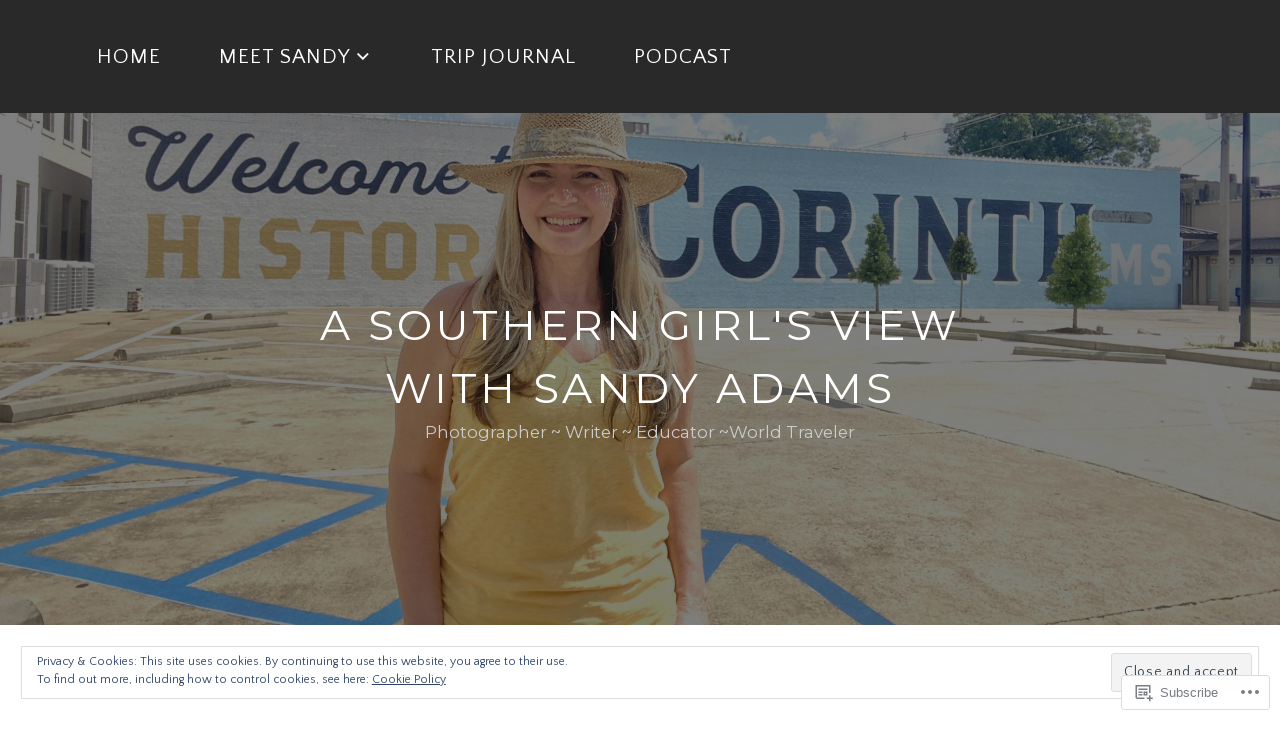

--- FILE ---
content_type: text/html; charset=UTF-8
request_url: https://asoutherngirlsview.com/category/this-day-in-history-trivia/
body_size: 27177
content:
<!DOCTYPE html>
<html lang="en">
<head>
<meta charset="UTF-8">
<meta name="viewport" content="width=device-width, initial-scale=1">
<link rel="profile" href="http://gmpg.org/xfn/11">
<link rel="pingback" href="https://asoutherngirlsview.com/xmlrpc.php">

<title>This Day in History Trivia &#8211; A Southern Girl&#039;s View with Sandy Adams</title>
<script type="text/javascript">
  WebFontConfig = {"google":{"families":["Montserrat:r:latin,latin-ext","Quattrocento+Sans:r,i,b,bi:latin,latin-ext"]},"api_url":"https:\/\/fonts-api.wp.com\/css"};
  (function() {
    var wf = document.createElement('script');
    wf.src = '/wp-content/plugins/custom-fonts/js/webfont.js';
    wf.type = 'text/javascript';
    wf.async = 'true';
    var s = document.getElementsByTagName('script')[0];
    s.parentNode.insertBefore(wf, s);
	})();
</script><style id="jetpack-custom-fonts-css">.wf-active body, .wf-active button, .wf-active input, .wf-active select, .wf-active textarea{font-family:"Quattrocento Sans",sans-serif;font-size:20.8px}.wf-active pre{font-family:"Quattrocento Sans",sans-serif;font-size:19.5px}.wf-active code, .wf-active kbd, .wf-active tt, .wf-active var{font-family:"Quattrocento Sans",sans-serif;font-size:19.5px}.wf-active #infinite-handle span button, .wf-active #infinite-handle span button:focus, .wf-active #infinite-handle span button:hover, .wf-active button, .wf-active input[type="button"], .wf-active input[type="reset"], .wf-active input[type="submit"]{font-size:18.2px}.wf-active .menu-toggle{font-size:20.8px}.wf-active .lodestar-intro .entry-content{font-size:26px}.wf-active .site-header-cart, .wf-active .woocommerce-checkout-payment .payment_box, .wf-active .woocommerce-breadcrumb, .wf-active .single-product div.product .product_meta span:not(.sku){font-size:20.8px}.wf-active .woocommerce-account .woocommerce-MyAccount-navigation ul li.is-active a, .wf-active .woocommerce-Button, .wf-active .woocommerce-Button:visited, .wf-active .woocommerce-Button:hover, .wf-active .woocommerce-page .button, .wf-active .woocommerce-page .button:visited, .wf-active .site-header-cart .button, .wf-active .site-header-cart .button:visited{font-size:18.2px}@media (min-width: 60em){.wf-active .site-header-cart .widget_shopping_cart .woocommerce-mini-cart__buttons .button{font-size:18.2px}}@media (min-width: 60em){.wf-active .lodestar-intro .entry-content{font-size:39px}}.wf-active h1, .wf-active h2, .wf-active h3, .wf-active h4, .wf-active h5, .wf-active h6{font-family:"Montserrat",sans-serif;font-weight:400;font-style:normal}.wf-active h1{font-size:21px;font-style:normal;font-weight:400}.wf-active h2{font-size:18.2px;font-style:normal;font-weight:400}.wf-active h3{font-size:15.4px;font-style:normal;font-weight:400}.wf-active h4{font-size:12.6px;font-style:normal;font-weight:400}.wf-active h5{font-size:11.2px;font-style:normal;font-weight:400}.wf-active h6{font-size:9.8px;font-style:normal;font-weight:400}.wf-active .site-title{font-family:"Montserrat",sans-serif;font-size:21px;font-weight:400;font-style:normal}.wf-active .site-description{font-size:12.6px;font-family:"Montserrat",sans-serif;font-style:normal;font-weight:400}.wf-active .entry-author h2, .wf-active .entry-author h3{font-size:11.2px;font-style:normal;font-weight:400}.wf-active .comments-title{font-size:16.8px;font-style:normal;font-weight:400}.wf-active h2.widget-title{font-size:12.6px;font-style:normal;font-weight:400}.wf-active .widget-grofile h4{font-size:11.2px;font-style:normal;font-weight:400}.wf-active .entry-content div#jp-relatedposts h3.jp-relatedposts-headline, .wf-active .entry-content div.sharedaddy h3, .wf-active .entry-content div.sharedaddy h3.sd-title{font-family:"Montserrat",sans-serif;font-weight:400;font-size:9.8px;font-style:normal}.wf-active .entry-content div#jp-relatedposts h3.jp-relatedposts-headline em{font-weight:400;font-style:normal}.wf-active ul.products li.product .woocommerce-loop-category__title, .wf-active ul.products li.product .woocommerce-loop-product__title{font-family:"Montserrat",sans-serif;font-size:11.2px;font-style:normal;font-weight:400}@media (min-width: 60em){.wf-active h1{font-size:23.8px;font-style:normal;font-weight:400}}@media (min-width: 60em){.wf-active h2{font-size:19.6px;font-style:normal;font-weight:400}}@media (min-width: 60em){.wf-active h3{font-size:16.8px;font-style:normal;font-weight:400}}@media (min-width: 60em){.wf-active h4{font-size:14px;font-style:normal;font-weight:400}}@media (min-width: 60em){.wf-active h5{font-size:11.2px;font-style:normal;font-weight:400}}@media (min-width: 60em){.wf-active h6{font-size:9.8px;font-style:normal;font-weight:400}}@media (min-width: 60em){.wf-active .site-title{font-size:42px;font-style:normal;font-weight:400}}@media (min-width: 60em){.wf-active .site-description{font-size:16.8px;font-style:normal;font-weight:400}}</style>
<meta name='robots' content='max-image-preview:large' />

<!-- Async WordPress.com Remote Login -->
<script id="wpcom_remote_login_js">
var wpcom_remote_login_extra_auth = '';
function wpcom_remote_login_remove_dom_node_id( element_id ) {
	var dom_node = document.getElementById( element_id );
	if ( dom_node ) { dom_node.parentNode.removeChild( dom_node ); }
}
function wpcom_remote_login_remove_dom_node_classes( class_name ) {
	var dom_nodes = document.querySelectorAll( '.' + class_name );
	for ( var i = 0; i < dom_nodes.length; i++ ) {
		dom_nodes[ i ].parentNode.removeChild( dom_nodes[ i ] );
	}
}
function wpcom_remote_login_final_cleanup() {
	wpcom_remote_login_remove_dom_node_classes( "wpcom_remote_login_msg" );
	wpcom_remote_login_remove_dom_node_id( "wpcom_remote_login_key" );
	wpcom_remote_login_remove_dom_node_id( "wpcom_remote_login_validate" );
	wpcom_remote_login_remove_dom_node_id( "wpcom_remote_login_js" );
	wpcom_remote_login_remove_dom_node_id( "wpcom_request_access_iframe" );
	wpcom_remote_login_remove_dom_node_id( "wpcom_request_access_styles" );
}

// Watch for messages back from the remote login
window.addEventListener( "message", function( e ) {
	if ( e.origin === "https://r-login.wordpress.com" ) {
		var data = {};
		try {
			data = JSON.parse( e.data );
		} catch( e ) {
			wpcom_remote_login_final_cleanup();
			return;
		}

		if ( data.msg === 'LOGIN' ) {
			// Clean up the login check iframe
			wpcom_remote_login_remove_dom_node_id( "wpcom_remote_login_key" );

			var id_regex = new RegExp( /^[0-9]+$/ );
			var token_regex = new RegExp( /^.*|.*|.*$/ );
			if (
				token_regex.test( data.token )
				&& id_regex.test( data.wpcomid )
			) {
				// We have everything we need to ask for a login
				var script = document.createElement( "script" );
				script.setAttribute( "id", "wpcom_remote_login_validate" );
				script.src = '/remote-login.php?wpcom_remote_login=validate'
					+ '&wpcomid=' + data.wpcomid
					+ '&token=' + encodeURIComponent( data.token )
					+ '&host=' + window.location.protocol
					+ '//' + window.location.hostname
					+ '&postid=3161'
					+ '&is_singular=';
				document.body.appendChild( script );
			}

			return;
		}

		// Safari ITP, not logged in, so redirect
		if ( data.msg === 'LOGIN-REDIRECT' ) {
			window.location = 'https://wordpress.com/log-in?redirect_to=' + window.location.href;
			return;
		}

		// Safari ITP, storage access failed, remove the request
		if ( data.msg === 'LOGIN-REMOVE' ) {
			var css_zap = 'html { -webkit-transition: margin-top 1s; transition: margin-top 1s; } /* 9001 */ html { margin-top: 0 !important; } * html body { margin-top: 0 !important; } @media screen and ( max-width: 782px ) { html { margin-top: 0 !important; } * html body { margin-top: 0 !important; } }';
			var style_zap = document.createElement( 'style' );
			style_zap.type = 'text/css';
			style_zap.appendChild( document.createTextNode( css_zap ) );
			document.body.appendChild( style_zap );

			var e = document.getElementById( 'wpcom_request_access_iframe' );
			e.parentNode.removeChild( e );

			document.cookie = 'wordpress_com_login_access=denied; path=/; max-age=31536000';

			return;
		}

		// Safari ITP
		if ( data.msg === 'REQUEST_ACCESS' ) {
			console.log( 'request access: safari' );

			// Check ITP iframe enable/disable knob
			if ( wpcom_remote_login_extra_auth !== 'safari_itp_iframe' ) {
				return;
			}

			// If we are in a "private window" there is no ITP.
			var private_window = false;
			try {
				var opendb = window.openDatabase( null, null, null, null );
			} catch( e ) {
				private_window = true;
			}

			if ( private_window ) {
				console.log( 'private window' );
				return;
			}

			var iframe = document.createElement( 'iframe' );
			iframe.id = 'wpcom_request_access_iframe';
			iframe.setAttribute( 'scrolling', 'no' );
			iframe.setAttribute( 'sandbox', 'allow-storage-access-by-user-activation allow-scripts allow-same-origin allow-top-navigation-by-user-activation' );
			iframe.src = 'https://r-login.wordpress.com/remote-login.php?wpcom_remote_login=request_access&origin=' + encodeURIComponent( data.origin ) + '&wpcomid=' + encodeURIComponent( data.wpcomid );

			var css = 'html { -webkit-transition: margin-top 1s; transition: margin-top 1s; } /* 9001 */ html { margin-top: 46px !important; } * html body { margin-top: 46px !important; } @media screen and ( max-width: 660px ) { html { margin-top: 71px !important; } * html body { margin-top: 71px !important; } #wpcom_request_access_iframe { display: block; height: 71px !important; } } #wpcom_request_access_iframe { border: 0px; height: 46px; position: fixed; top: 0; left: 0; width: 100%; min-width: 100%; z-index: 99999; background: #23282d; } ';

			var style = document.createElement( 'style' );
			style.type = 'text/css';
			style.id = 'wpcom_request_access_styles';
			style.appendChild( document.createTextNode( css ) );
			document.body.appendChild( style );

			document.body.appendChild( iframe );
		}

		if ( data.msg === 'DONE' ) {
			wpcom_remote_login_final_cleanup();
		}
	}
}, false );

// Inject the remote login iframe after the page has had a chance to load
// more critical resources
window.addEventListener( "DOMContentLoaded", function( e ) {
	var iframe = document.createElement( "iframe" );
	iframe.style.display = "none";
	iframe.setAttribute( "scrolling", "no" );
	iframe.setAttribute( "id", "wpcom_remote_login_key" );
	iframe.src = "https://r-login.wordpress.com/remote-login.php"
		+ "?wpcom_remote_login=key"
		+ "&origin=aHR0cHM6Ly9hc291dGhlcm5naXJsc3ZpZXcuY29t"
		+ "&wpcomid=10829278"
		+ "&time=" + Math.floor( Date.now() / 1000 );
	document.body.appendChild( iframe );
}, false );
</script>
<link rel='dns-prefetch' href='//s0.wp.com' />
<link rel='dns-prefetch' href='//fonts-api.wp.com' />
<link rel="alternate" type="application/rss+xml" title="A Southern Girl&#039;s View with Sandy Adams &raquo; Feed" href="https://asoutherngirlsview.com/feed/" />
<link rel="alternate" type="application/rss+xml" title="A Southern Girl&#039;s View with Sandy Adams &raquo; Comments Feed" href="https://asoutherngirlsview.com/comments/feed/" />
<link rel="alternate" type="application/rss+xml" title="A Southern Girl&#039;s View with Sandy Adams &raquo; This Day in History Trivia Category Feed" href="https://asoutherngirlsview.com/category/this-day-in-history-trivia/feed/" />
	<script type="text/javascript">
		/* <![CDATA[ */
		function addLoadEvent(func) {
			var oldonload = window.onload;
			if (typeof window.onload != 'function') {
				window.onload = func;
			} else {
				window.onload = function () {
					oldonload();
					func();
				}
			}
		}
		/* ]]> */
	</script>
	<link crossorigin='anonymous' rel='stylesheet' id='all-css-0-1' href='/wp-content/mu-plugins/jetpack-plugin/moon/modules/infinite-scroll/infinity.css?m=1753284714i&cssminify=yes' type='text/css' media='all' />
<style id='wp-emoji-styles-inline-css'>

	img.wp-smiley, img.emoji {
		display: inline !important;
		border: none !important;
		box-shadow: none !important;
		height: 1em !important;
		width: 1em !important;
		margin: 0 0.07em !important;
		vertical-align: -0.1em !important;
		background: none !important;
		padding: 0 !important;
	}
/*# sourceURL=wp-emoji-styles-inline-css */
</style>
<link crossorigin='anonymous' rel='stylesheet' id='all-css-2-1' href='/wp-content/plugins/gutenberg-core/v22.2.0/build/styles/block-library/style.css?m=1764855221i&cssminify=yes' type='text/css' media='all' />
<style id='wp-block-library-inline-css'>
.has-text-align-justify {
	text-align:justify;
}
.has-text-align-justify{text-align:justify;}

/*# sourceURL=wp-block-library-inline-css */
</style><style id='wp-block-paragraph-inline-css'>
.is-small-text{font-size:.875em}.is-regular-text{font-size:1em}.is-large-text{font-size:2.25em}.is-larger-text{font-size:3em}.has-drop-cap:not(:focus):first-letter{float:left;font-size:8.4em;font-style:normal;font-weight:100;line-height:.68;margin:.05em .1em 0 0;text-transform:uppercase}body.rtl .has-drop-cap:not(:focus):first-letter{float:none;margin-left:.1em}p.has-drop-cap.has-background{overflow:hidden}:root :where(p.has-background){padding:1.25em 2.375em}:where(p.has-text-color:not(.has-link-color)) a{color:inherit}p.has-text-align-left[style*="writing-mode:vertical-lr"],p.has-text-align-right[style*="writing-mode:vertical-rl"]{rotate:180deg}
/*# sourceURL=/wp-content/plugins/gutenberg-core/v22.2.0/build/styles/block-library/paragraph/style.css */
</style>
<style id='wp-block-pullquote-inline-css'>
.wp-block-pullquote{box-sizing:border-box;margin:0 0 1em;overflow-wrap:break-word;padding:4em 0;text-align:center}.wp-block-pullquote blockquote,.wp-block-pullquote p{color:inherit}.wp-block-pullquote blockquote{margin:0}.wp-block-pullquote p{margin-top:0}.wp-block-pullquote p:last-child{margin-bottom:0}.wp-block-pullquote.alignleft,.wp-block-pullquote.alignright{max-width:420px}.wp-block-pullquote cite,.wp-block-pullquote footer{position:relative}.wp-block-pullquote .has-text-color a{color:inherit}.wp-block-pullquote.has-text-align-left blockquote{text-align:left}.wp-block-pullquote.has-text-align-right blockquote{text-align:right}.wp-block-pullquote.has-text-align-center blockquote{text-align:center}.wp-block-pullquote.is-style-solid-color{border:none}.wp-block-pullquote.is-style-solid-color blockquote{margin-left:auto;margin-right:auto;max-width:60%}.wp-block-pullquote.is-style-solid-color blockquote p{font-size:2em;margin-bottom:0;margin-top:0}.wp-block-pullquote.is-style-solid-color blockquote cite{font-style:normal;text-transform:none}.wp-block-pullquote :where(cite){color:inherit;display:block}
/*# sourceURL=/wp-content/plugins/gutenberg-core/v22.2.0/build/styles/block-library/pullquote/style.css */
</style>
<style id='wp-block-image-inline-css'>
.wp-block-image>a,.wp-block-image>figure>a{display:inline-block}.wp-block-image img{box-sizing:border-box;height:auto;max-width:100%;vertical-align:bottom}@media not (prefers-reduced-motion){.wp-block-image img.hide{visibility:hidden}.wp-block-image img.show{animation:show-content-image .4s}}.wp-block-image[style*=border-radius] img,.wp-block-image[style*=border-radius]>a{border-radius:inherit}.wp-block-image.has-custom-border img{box-sizing:border-box}.wp-block-image.aligncenter{text-align:center}.wp-block-image.alignfull>a,.wp-block-image.alignwide>a{width:100%}.wp-block-image.alignfull img,.wp-block-image.alignwide img{height:auto;width:100%}.wp-block-image .aligncenter,.wp-block-image .alignleft,.wp-block-image .alignright,.wp-block-image.aligncenter,.wp-block-image.alignleft,.wp-block-image.alignright{display:table}.wp-block-image .aligncenter>figcaption,.wp-block-image .alignleft>figcaption,.wp-block-image .alignright>figcaption,.wp-block-image.aligncenter>figcaption,.wp-block-image.alignleft>figcaption,.wp-block-image.alignright>figcaption{caption-side:bottom;display:table-caption}.wp-block-image .alignleft{float:left;margin:.5em 1em .5em 0}.wp-block-image .alignright{float:right;margin:.5em 0 .5em 1em}.wp-block-image .aligncenter{margin-left:auto;margin-right:auto}.wp-block-image :where(figcaption){margin-bottom:1em;margin-top:.5em}.wp-block-image.is-style-circle-mask img{border-radius:9999px}@supports ((-webkit-mask-image:none) or (mask-image:none)) or (-webkit-mask-image:none){.wp-block-image.is-style-circle-mask img{border-radius:0;-webkit-mask-image:url('data:image/svg+xml;utf8,<svg viewBox="0 0 100 100" xmlns="http://www.w3.org/2000/svg"><circle cx="50" cy="50" r="50"/></svg>');mask-image:url('data:image/svg+xml;utf8,<svg viewBox="0 0 100 100" xmlns="http://www.w3.org/2000/svg"><circle cx="50" cy="50" r="50"/></svg>');mask-mode:alpha;-webkit-mask-position:center;mask-position:center;-webkit-mask-repeat:no-repeat;mask-repeat:no-repeat;-webkit-mask-size:contain;mask-size:contain}}:root :where(.wp-block-image.is-style-rounded img,.wp-block-image .is-style-rounded img){border-radius:9999px}.wp-block-image figure{margin:0}.wp-lightbox-container{display:flex;flex-direction:column;position:relative}.wp-lightbox-container img{cursor:zoom-in}.wp-lightbox-container img:hover+button{opacity:1}.wp-lightbox-container button{align-items:center;backdrop-filter:blur(16px) saturate(180%);background-color:#5a5a5a40;border:none;border-radius:4px;cursor:zoom-in;display:flex;height:20px;justify-content:center;opacity:0;padding:0;position:absolute;right:16px;text-align:center;top:16px;width:20px;z-index:100}@media not (prefers-reduced-motion){.wp-lightbox-container button{transition:opacity .2s ease}}.wp-lightbox-container button:focus-visible{outline:3px auto #5a5a5a40;outline:3px auto -webkit-focus-ring-color;outline-offset:3px}.wp-lightbox-container button:hover{cursor:pointer;opacity:1}.wp-lightbox-container button:focus{opacity:1}.wp-lightbox-container button:focus,.wp-lightbox-container button:hover,.wp-lightbox-container button:not(:hover):not(:active):not(.has-background){background-color:#5a5a5a40;border:none}.wp-lightbox-overlay{box-sizing:border-box;cursor:zoom-out;height:100vh;left:0;overflow:hidden;position:fixed;top:0;visibility:hidden;width:100%;z-index:100000}.wp-lightbox-overlay .close-button{align-items:center;cursor:pointer;display:flex;justify-content:center;min-height:40px;min-width:40px;padding:0;position:absolute;right:calc(env(safe-area-inset-right) + 16px);top:calc(env(safe-area-inset-top) + 16px);z-index:5000000}.wp-lightbox-overlay .close-button:focus,.wp-lightbox-overlay .close-button:hover,.wp-lightbox-overlay .close-button:not(:hover):not(:active):not(.has-background){background:none;border:none}.wp-lightbox-overlay .lightbox-image-container{height:var(--wp--lightbox-container-height);left:50%;overflow:hidden;position:absolute;top:50%;transform:translate(-50%,-50%);transform-origin:top left;width:var(--wp--lightbox-container-width);z-index:9999999999}.wp-lightbox-overlay .wp-block-image{align-items:center;box-sizing:border-box;display:flex;height:100%;justify-content:center;margin:0;position:relative;transform-origin:0 0;width:100%;z-index:3000000}.wp-lightbox-overlay .wp-block-image img{height:var(--wp--lightbox-image-height);min-height:var(--wp--lightbox-image-height);min-width:var(--wp--lightbox-image-width);width:var(--wp--lightbox-image-width)}.wp-lightbox-overlay .wp-block-image figcaption{display:none}.wp-lightbox-overlay button{background:none;border:none}.wp-lightbox-overlay .scrim{background-color:#fff;height:100%;opacity:.9;position:absolute;width:100%;z-index:2000000}.wp-lightbox-overlay.active{visibility:visible}@media not (prefers-reduced-motion){.wp-lightbox-overlay.active{animation:turn-on-visibility .25s both}.wp-lightbox-overlay.active img{animation:turn-on-visibility .35s both}.wp-lightbox-overlay.show-closing-animation:not(.active){animation:turn-off-visibility .35s both}.wp-lightbox-overlay.show-closing-animation:not(.active) img{animation:turn-off-visibility .25s both}.wp-lightbox-overlay.zoom.active{animation:none;opacity:1;visibility:visible}.wp-lightbox-overlay.zoom.active .lightbox-image-container{animation:lightbox-zoom-in .4s}.wp-lightbox-overlay.zoom.active .lightbox-image-container img{animation:none}.wp-lightbox-overlay.zoom.active .scrim{animation:turn-on-visibility .4s forwards}.wp-lightbox-overlay.zoom.show-closing-animation:not(.active){animation:none}.wp-lightbox-overlay.zoom.show-closing-animation:not(.active) .lightbox-image-container{animation:lightbox-zoom-out .4s}.wp-lightbox-overlay.zoom.show-closing-animation:not(.active) .lightbox-image-container img{animation:none}.wp-lightbox-overlay.zoom.show-closing-animation:not(.active) .scrim{animation:turn-off-visibility .4s forwards}}@keyframes show-content-image{0%{visibility:hidden}99%{visibility:hidden}to{visibility:visible}}@keyframes turn-on-visibility{0%{opacity:0}to{opacity:1}}@keyframes turn-off-visibility{0%{opacity:1;visibility:visible}99%{opacity:0;visibility:visible}to{opacity:0;visibility:hidden}}@keyframes lightbox-zoom-in{0%{transform:translate(calc((-100vw + var(--wp--lightbox-scrollbar-width))/2 + var(--wp--lightbox-initial-left-position)),calc(-50vh + var(--wp--lightbox-initial-top-position))) scale(var(--wp--lightbox-scale))}to{transform:translate(-50%,-50%) scale(1)}}@keyframes lightbox-zoom-out{0%{transform:translate(-50%,-50%) scale(1);visibility:visible}99%{visibility:visible}to{transform:translate(calc((-100vw + var(--wp--lightbox-scrollbar-width))/2 + var(--wp--lightbox-initial-left-position)),calc(-50vh + var(--wp--lightbox-initial-top-position))) scale(var(--wp--lightbox-scale));visibility:hidden}}
/*# sourceURL=/wp-content/plugins/gutenberg-core/v22.2.0/build/styles/block-library/image/style.css */
</style>
<style id='global-styles-inline-css'>
:root{--wp--preset--aspect-ratio--square: 1;--wp--preset--aspect-ratio--4-3: 4/3;--wp--preset--aspect-ratio--3-4: 3/4;--wp--preset--aspect-ratio--3-2: 3/2;--wp--preset--aspect-ratio--2-3: 2/3;--wp--preset--aspect-ratio--16-9: 16/9;--wp--preset--aspect-ratio--9-16: 9/16;--wp--preset--color--black: #000000;--wp--preset--color--cyan-bluish-gray: #abb8c3;--wp--preset--color--white: #ffffff;--wp--preset--color--pale-pink: #f78da7;--wp--preset--color--vivid-red: #cf2e2e;--wp--preset--color--luminous-vivid-orange: #ff6900;--wp--preset--color--luminous-vivid-amber: #fcb900;--wp--preset--color--light-green-cyan: #7bdcb5;--wp--preset--color--vivid-green-cyan: #00d084;--wp--preset--color--pale-cyan-blue: #8ed1fc;--wp--preset--color--vivid-cyan-blue: #0693e3;--wp--preset--color--vivid-purple: #9b51e0;--wp--preset--gradient--vivid-cyan-blue-to-vivid-purple: linear-gradient(135deg,rgb(6,147,227) 0%,rgb(155,81,224) 100%);--wp--preset--gradient--light-green-cyan-to-vivid-green-cyan: linear-gradient(135deg,rgb(122,220,180) 0%,rgb(0,208,130) 100%);--wp--preset--gradient--luminous-vivid-amber-to-luminous-vivid-orange: linear-gradient(135deg,rgb(252,185,0) 0%,rgb(255,105,0) 100%);--wp--preset--gradient--luminous-vivid-orange-to-vivid-red: linear-gradient(135deg,rgb(255,105,0) 0%,rgb(207,46,46) 100%);--wp--preset--gradient--very-light-gray-to-cyan-bluish-gray: linear-gradient(135deg,rgb(238,238,238) 0%,rgb(169,184,195) 100%);--wp--preset--gradient--cool-to-warm-spectrum: linear-gradient(135deg,rgb(74,234,220) 0%,rgb(151,120,209) 20%,rgb(207,42,186) 40%,rgb(238,44,130) 60%,rgb(251,105,98) 80%,rgb(254,248,76) 100%);--wp--preset--gradient--blush-light-purple: linear-gradient(135deg,rgb(255,206,236) 0%,rgb(152,150,240) 100%);--wp--preset--gradient--blush-bordeaux: linear-gradient(135deg,rgb(254,205,165) 0%,rgb(254,45,45) 50%,rgb(107,0,62) 100%);--wp--preset--gradient--luminous-dusk: linear-gradient(135deg,rgb(255,203,112) 0%,rgb(199,81,192) 50%,rgb(65,88,208) 100%);--wp--preset--gradient--pale-ocean: linear-gradient(135deg,rgb(255,245,203) 0%,rgb(182,227,212) 50%,rgb(51,167,181) 100%);--wp--preset--gradient--electric-grass: linear-gradient(135deg,rgb(202,248,128) 0%,rgb(113,206,126) 100%);--wp--preset--gradient--midnight: linear-gradient(135deg,rgb(2,3,129) 0%,rgb(40,116,252) 100%);--wp--preset--font-size--small: 13px;--wp--preset--font-size--medium: 20px;--wp--preset--font-size--large: 36px;--wp--preset--font-size--x-large: 42px;--wp--preset--font-family--albert-sans: 'Albert Sans', sans-serif;--wp--preset--font-family--alegreya: Alegreya, serif;--wp--preset--font-family--arvo: Arvo, serif;--wp--preset--font-family--bodoni-moda: 'Bodoni Moda', serif;--wp--preset--font-family--bricolage-grotesque: 'Bricolage Grotesque', sans-serif;--wp--preset--font-family--cabin: Cabin, sans-serif;--wp--preset--font-family--chivo: Chivo, sans-serif;--wp--preset--font-family--commissioner: Commissioner, sans-serif;--wp--preset--font-family--cormorant: Cormorant, serif;--wp--preset--font-family--courier-prime: 'Courier Prime', monospace;--wp--preset--font-family--crimson-pro: 'Crimson Pro', serif;--wp--preset--font-family--dm-mono: 'DM Mono', monospace;--wp--preset--font-family--dm-sans: 'DM Sans', sans-serif;--wp--preset--font-family--dm-serif-display: 'DM Serif Display', serif;--wp--preset--font-family--domine: Domine, serif;--wp--preset--font-family--eb-garamond: 'EB Garamond', serif;--wp--preset--font-family--epilogue: Epilogue, sans-serif;--wp--preset--font-family--fahkwang: Fahkwang, sans-serif;--wp--preset--font-family--figtree: Figtree, sans-serif;--wp--preset--font-family--fira-sans: 'Fira Sans', sans-serif;--wp--preset--font-family--fjalla-one: 'Fjalla One', sans-serif;--wp--preset--font-family--fraunces: Fraunces, serif;--wp--preset--font-family--gabarito: Gabarito, system-ui;--wp--preset--font-family--ibm-plex-mono: 'IBM Plex Mono', monospace;--wp--preset--font-family--ibm-plex-sans: 'IBM Plex Sans', sans-serif;--wp--preset--font-family--ibarra-real-nova: 'Ibarra Real Nova', serif;--wp--preset--font-family--instrument-serif: 'Instrument Serif', serif;--wp--preset--font-family--inter: Inter, sans-serif;--wp--preset--font-family--josefin-sans: 'Josefin Sans', sans-serif;--wp--preset--font-family--jost: Jost, sans-serif;--wp--preset--font-family--libre-baskerville: 'Libre Baskerville', serif;--wp--preset--font-family--libre-franklin: 'Libre Franklin', sans-serif;--wp--preset--font-family--literata: Literata, serif;--wp--preset--font-family--lora: Lora, serif;--wp--preset--font-family--merriweather: Merriweather, serif;--wp--preset--font-family--montserrat: Montserrat, sans-serif;--wp--preset--font-family--newsreader: Newsreader, serif;--wp--preset--font-family--noto-sans-mono: 'Noto Sans Mono', sans-serif;--wp--preset--font-family--nunito: Nunito, sans-serif;--wp--preset--font-family--open-sans: 'Open Sans', sans-serif;--wp--preset--font-family--overpass: Overpass, sans-serif;--wp--preset--font-family--pt-serif: 'PT Serif', serif;--wp--preset--font-family--petrona: Petrona, serif;--wp--preset--font-family--piazzolla: Piazzolla, serif;--wp--preset--font-family--playfair-display: 'Playfair Display', serif;--wp--preset--font-family--plus-jakarta-sans: 'Plus Jakarta Sans', sans-serif;--wp--preset--font-family--poppins: Poppins, sans-serif;--wp--preset--font-family--raleway: Raleway, sans-serif;--wp--preset--font-family--roboto: Roboto, sans-serif;--wp--preset--font-family--roboto-slab: 'Roboto Slab', serif;--wp--preset--font-family--rubik: Rubik, sans-serif;--wp--preset--font-family--rufina: Rufina, serif;--wp--preset--font-family--sora: Sora, sans-serif;--wp--preset--font-family--source-sans-3: 'Source Sans 3', sans-serif;--wp--preset--font-family--source-serif-4: 'Source Serif 4', serif;--wp--preset--font-family--space-mono: 'Space Mono', monospace;--wp--preset--font-family--syne: Syne, sans-serif;--wp--preset--font-family--texturina: Texturina, serif;--wp--preset--font-family--urbanist: Urbanist, sans-serif;--wp--preset--font-family--work-sans: 'Work Sans', sans-serif;--wp--preset--spacing--20: 0.44rem;--wp--preset--spacing--30: 0.67rem;--wp--preset--spacing--40: 1rem;--wp--preset--spacing--50: 1.5rem;--wp--preset--spacing--60: 2.25rem;--wp--preset--spacing--70: 3.38rem;--wp--preset--spacing--80: 5.06rem;--wp--preset--shadow--natural: 6px 6px 9px rgba(0, 0, 0, 0.2);--wp--preset--shadow--deep: 12px 12px 50px rgba(0, 0, 0, 0.4);--wp--preset--shadow--sharp: 6px 6px 0px rgba(0, 0, 0, 0.2);--wp--preset--shadow--outlined: 6px 6px 0px -3px rgb(255, 255, 255), 6px 6px rgb(0, 0, 0);--wp--preset--shadow--crisp: 6px 6px 0px rgb(0, 0, 0);}:where(.is-layout-flex){gap: 0.5em;}:where(.is-layout-grid){gap: 0.5em;}body .is-layout-flex{display: flex;}.is-layout-flex{flex-wrap: wrap;align-items: center;}.is-layout-flex > :is(*, div){margin: 0;}body .is-layout-grid{display: grid;}.is-layout-grid > :is(*, div){margin: 0;}:where(.wp-block-columns.is-layout-flex){gap: 2em;}:where(.wp-block-columns.is-layout-grid){gap: 2em;}:where(.wp-block-post-template.is-layout-flex){gap: 1.25em;}:where(.wp-block-post-template.is-layout-grid){gap: 1.25em;}.has-black-color{color: var(--wp--preset--color--black) !important;}.has-cyan-bluish-gray-color{color: var(--wp--preset--color--cyan-bluish-gray) !important;}.has-white-color{color: var(--wp--preset--color--white) !important;}.has-pale-pink-color{color: var(--wp--preset--color--pale-pink) !important;}.has-vivid-red-color{color: var(--wp--preset--color--vivid-red) !important;}.has-luminous-vivid-orange-color{color: var(--wp--preset--color--luminous-vivid-orange) !important;}.has-luminous-vivid-amber-color{color: var(--wp--preset--color--luminous-vivid-amber) !important;}.has-light-green-cyan-color{color: var(--wp--preset--color--light-green-cyan) !important;}.has-vivid-green-cyan-color{color: var(--wp--preset--color--vivid-green-cyan) !important;}.has-pale-cyan-blue-color{color: var(--wp--preset--color--pale-cyan-blue) !important;}.has-vivid-cyan-blue-color{color: var(--wp--preset--color--vivid-cyan-blue) !important;}.has-vivid-purple-color{color: var(--wp--preset--color--vivid-purple) !important;}.has-black-background-color{background-color: var(--wp--preset--color--black) !important;}.has-cyan-bluish-gray-background-color{background-color: var(--wp--preset--color--cyan-bluish-gray) !important;}.has-white-background-color{background-color: var(--wp--preset--color--white) !important;}.has-pale-pink-background-color{background-color: var(--wp--preset--color--pale-pink) !important;}.has-vivid-red-background-color{background-color: var(--wp--preset--color--vivid-red) !important;}.has-luminous-vivid-orange-background-color{background-color: var(--wp--preset--color--luminous-vivid-orange) !important;}.has-luminous-vivid-amber-background-color{background-color: var(--wp--preset--color--luminous-vivid-amber) !important;}.has-light-green-cyan-background-color{background-color: var(--wp--preset--color--light-green-cyan) !important;}.has-vivid-green-cyan-background-color{background-color: var(--wp--preset--color--vivid-green-cyan) !important;}.has-pale-cyan-blue-background-color{background-color: var(--wp--preset--color--pale-cyan-blue) !important;}.has-vivid-cyan-blue-background-color{background-color: var(--wp--preset--color--vivid-cyan-blue) !important;}.has-vivid-purple-background-color{background-color: var(--wp--preset--color--vivid-purple) !important;}.has-black-border-color{border-color: var(--wp--preset--color--black) !important;}.has-cyan-bluish-gray-border-color{border-color: var(--wp--preset--color--cyan-bluish-gray) !important;}.has-white-border-color{border-color: var(--wp--preset--color--white) !important;}.has-pale-pink-border-color{border-color: var(--wp--preset--color--pale-pink) !important;}.has-vivid-red-border-color{border-color: var(--wp--preset--color--vivid-red) !important;}.has-luminous-vivid-orange-border-color{border-color: var(--wp--preset--color--luminous-vivid-orange) !important;}.has-luminous-vivid-amber-border-color{border-color: var(--wp--preset--color--luminous-vivid-amber) !important;}.has-light-green-cyan-border-color{border-color: var(--wp--preset--color--light-green-cyan) !important;}.has-vivid-green-cyan-border-color{border-color: var(--wp--preset--color--vivid-green-cyan) !important;}.has-pale-cyan-blue-border-color{border-color: var(--wp--preset--color--pale-cyan-blue) !important;}.has-vivid-cyan-blue-border-color{border-color: var(--wp--preset--color--vivid-cyan-blue) !important;}.has-vivid-purple-border-color{border-color: var(--wp--preset--color--vivid-purple) !important;}.has-vivid-cyan-blue-to-vivid-purple-gradient-background{background: var(--wp--preset--gradient--vivid-cyan-blue-to-vivid-purple) !important;}.has-light-green-cyan-to-vivid-green-cyan-gradient-background{background: var(--wp--preset--gradient--light-green-cyan-to-vivid-green-cyan) !important;}.has-luminous-vivid-amber-to-luminous-vivid-orange-gradient-background{background: var(--wp--preset--gradient--luminous-vivid-amber-to-luminous-vivid-orange) !important;}.has-luminous-vivid-orange-to-vivid-red-gradient-background{background: var(--wp--preset--gradient--luminous-vivid-orange-to-vivid-red) !important;}.has-very-light-gray-to-cyan-bluish-gray-gradient-background{background: var(--wp--preset--gradient--very-light-gray-to-cyan-bluish-gray) !important;}.has-cool-to-warm-spectrum-gradient-background{background: var(--wp--preset--gradient--cool-to-warm-spectrum) !important;}.has-blush-light-purple-gradient-background{background: var(--wp--preset--gradient--blush-light-purple) !important;}.has-blush-bordeaux-gradient-background{background: var(--wp--preset--gradient--blush-bordeaux) !important;}.has-luminous-dusk-gradient-background{background: var(--wp--preset--gradient--luminous-dusk) !important;}.has-pale-ocean-gradient-background{background: var(--wp--preset--gradient--pale-ocean) !important;}.has-electric-grass-gradient-background{background: var(--wp--preset--gradient--electric-grass) !important;}.has-midnight-gradient-background{background: var(--wp--preset--gradient--midnight) !important;}.has-small-font-size{font-size: var(--wp--preset--font-size--small) !important;}.has-medium-font-size{font-size: var(--wp--preset--font-size--medium) !important;}.has-large-font-size{font-size: var(--wp--preset--font-size--large) !important;}.has-x-large-font-size{font-size: var(--wp--preset--font-size--x-large) !important;}.has-albert-sans-font-family{font-family: var(--wp--preset--font-family--albert-sans) !important;}.has-alegreya-font-family{font-family: var(--wp--preset--font-family--alegreya) !important;}.has-arvo-font-family{font-family: var(--wp--preset--font-family--arvo) !important;}.has-bodoni-moda-font-family{font-family: var(--wp--preset--font-family--bodoni-moda) !important;}.has-bricolage-grotesque-font-family{font-family: var(--wp--preset--font-family--bricolage-grotesque) !important;}.has-cabin-font-family{font-family: var(--wp--preset--font-family--cabin) !important;}.has-chivo-font-family{font-family: var(--wp--preset--font-family--chivo) !important;}.has-commissioner-font-family{font-family: var(--wp--preset--font-family--commissioner) !important;}.has-cormorant-font-family{font-family: var(--wp--preset--font-family--cormorant) !important;}.has-courier-prime-font-family{font-family: var(--wp--preset--font-family--courier-prime) !important;}.has-crimson-pro-font-family{font-family: var(--wp--preset--font-family--crimson-pro) !important;}.has-dm-mono-font-family{font-family: var(--wp--preset--font-family--dm-mono) !important;}.has-dm-sans-font-family{font-family: var(--wp--preset--font-family--dm-sans) !important;}.has-dm-serif-display-font-family{font-family: var(--wp--preset--font-family--dm-serif-display) !important;}.has-domine-font-family{font-family: var(--wp--preset--font-family--domine) !important;}.has-eb-garamond-font-family{font-family: var(--wp--preset--font-family--eb-garamond) !important;}.has-epilogue-font-family{font-family: var(--wp--preset--font-family--epilogue) !important;}.has-fahkwang-font-family{font-family: var(--wp--preset--font-family--fahkwang) !important;}.has-figtree-font-family{font-family: var(--wp--preset--font-family--figtree) !important;}.has-fira-sans-font-family{font-family: var(--wp--preset--font-family--fira-sans) !important;}.has-fjalla-one-font-family{font-family: var(--wp--preset--font-family--fjalla-one) !important;}.has-fraunces-font-family{font-family: var(--wp--preset--font-family--fraunces) !important;}.has-gabarito-font-family{font-family: var(--wp--preset--font-family--gabarito) !important;}.has-ibm-plex-mono-font-family{font-family: var(--wp--preset--font-family--ibm-plex-mono) !important;}.has-ibm-plex-sans-font-family{font-family: var(--wp--preset--font-family--ibm-plex-sans) !important;}.has-ibarra-real-nova-font-family{font-family: var(--wp--preset--font-family--ibarra-real-nova) !important;}.has-instrument-serif-font-family{font-family: var(--wp--preset--font-family--instrument-serif) !important;}.has-inter-font-family{font-family: var(--wp--preset--font-family--inter) !important;}.has-josefin-sans-font-family{font-family: var(--wp--preset--font-family--josefin-sans) !important;}.has-jost-font-family{font-family: var(--wp--preset--font-family--jost) !important;}.has-libre-baskerville-font-family{font-family: var(--wp--preset--font-family--libre-baskerville) !important;}.has-libre-franklin-font-family{font-family: var(--wp--preset--font-family--libre-franklin) !important;}.has-literata-font-family{font-family: var(--wp--preset--font-family--literata) !important;}.has-lora-font-family{font-family: var(--wp--preset--font-family--lora) !important;}.has-merriweather-font-family{font-family: var(--wp--preset--font-family--merriweather) !important;}.has-montserrat-font-family{font-family: var(--wp--preset--font-family--montserrat) !important;}.has-newsreader-font-family{font-family: var(--wp--preset--font-family--newsreader) !important;}.has-noto-sans-mono-font-family{font-family: var(--wp--preset--font-family--noto-sans-mono) !important;}.has-nunito-font-family{font-family: var(--wp--preset--font-family--nunito) !important;}.has-open-sans-font-family{font-family: var(--wp--preset--font-family--open-sans) !important;}.has-overpass-font-family{font-family: var(--wp--preset--font-family--overpass) !important;}.has-pt-serif-font-family{font-family: var(--wp--preset--font-family--pt-serif) !important;}.has-petrona-font-family{font-family: var(--wp--preset--font-family--petrona) !important;}.has-piazzolla-font-family{font-family: var(--wp--preset--font-family--piazzolla) !important;}.has-playfair-display-font-family{font-family: var(--wp--preset--font-family--playfair-display) !important;}.has-plus-jakarta-sans-font-family{font-family: var(--wp--preset--font-family--plus-jakarta-sans) !important;}.has-poppins-font-family{font-family: var(--wp--preset--font-family--poppins) !important;}.has-raleway-font-family{font-family: var(--wp--preset--font-family--raleway) !important;}.has-roboto-font-family{font-family: var(--wp--preset--font-family--roboto) !important;}.has-roboto-slab-font-family{font-family: var(--wp--preset--font-family--roboto-slab) !important;}.has-rubik-font-family{font-family: var(--wp--preset--font-family--rubik) !important;}.has-rufina-font-family{font-family: var(--wp--preset--font-family--rufina) !important;}.has-sora-font-family{font-family: var(--wp--preset--font-family--sora) !important;}.has-source-sans-3-font-family{font-family: var(--wp--preset--font-family--source-sans-3) !important;}.has-source-serif-4-font-family{font-family: var(--wp--preset--font-family--source-serif-4) !important;}.has-space-mono-font-family{font-family: var(--wp--preset--font-family--space-mono) !important;}.has-syne-font-family{font-family: var(--wp--preset--font-family--syne) !important;}.has-texturina-font-family{font-family: var(--wp--preset--font-family--texturina) !important;}.has-urbanist-font-family{font-family: var(--wp--preset--font-family--urbanist) !important;}.has-work-sans-font-family{font-family: var(--wp--preset--font-family--work-sans) !important;}
:root :where(.wp-block-pullquote){font-size: 1.5em;line-height: 1.6;}
/*# sourceURL=global-styles-inline-css */
</style>

<style id='classic-theme-styles-inline-css'>
/*! This file is auto-generated */
.wp-block-button__link{color:#fff;background-color:#32373c;border-radius:9999px;box-shadow:none;text-decoration:none;padding:calc(.667em + 2px) calc(1.333em + 2px);font-size:1.125em}.wp-block-file__button{background:#32373c;color:#fff;text-decoration:none}
/*# sourceURL=/wp-includes/css/classic-themes.min.css */
</style>
<link crossorigin='anonymous' rel='stylesheet' id='all-css-4-1' href='/_static/??-eJx9j9EKwjAMRX/INlSH24v4LW0XtNqspUkd/r0dAxUcvuThcs7lBuasfJoEJ4Ec6yVMDD65mPydYa/NoI3iQDmiKvjQHYyB5U0olmdE7Zl38FVEVX26CracspWFIByDxYjUsH/anJujnMsFmVW7FCopuTaRf7w1hlwdxDQiiy2wPWyLtMwobSgzrE8t1plOpj+aQzcc+v72AnM7bDU=&cssminify=yes' type='text/css' media='all' />
<style id='lodestar-style-inline-css'>
.posted-on, .cat-links, .tags-links, .byline { clip: rect(1px, 1px, 1px, 1px); height: 1px; position: absolute; overflow: hidden; width: 1px; }
/*# sourceURL=lodestar-style-inline-css */
</style>
<link rel='stylesheet' id='lodestar_fonts_url-css' href='https://fonts-api.wp.com/css?family=Work+Sans%3A800%7CKarla%3A400%2C400italic%2C700%2C700italic&#038;subset=latin%2Clatin-ext' media='all' />
<link crossorigin='anonymous' rel='stylesheet' id='all-css-6-1' href='/_static/??-eJx9jsEKwjAQRH/IuFQr9SJ+iqRxjanJbshuKf17U/AQULzNg3nDwJKNY1IkhTSbHGcfSGBCzda9PgyJmeAWyIFHwhKqIb/j3onsoBnVJyYUyPMIke8oagtsQ0t2nIzoGvHLaY4UHCP7Gj3UVoP/JI9sIjurod5uwTyiDWVTr+nSDafj4dwPXT+9AWlpYgw=&cssminify=yes' type='text/css' media='all' />
<link crossorigin='anonymous' rel='stylesheet' id='print-css-7-1' href='/wp-content/mu-plugins/global-print/global-print.css?m=1465851035i&cssminify=yes' type='text/css' media='print' />
<style id='jetpack-global-styles-frontend-style-inline-css'>
:root { --font-headings: unset; --font-base: unset; --font-headings-default: -apple-system,BlinkMacSystemFont,"Segoe UI",Roboto,Oxygen-Sans,Ubuntu,Cantarell,"Helvetica Neue",sans-serif; --font-base-default: -apple-system,BlinkMacSystemFont,"Segoe UI",Roboto,Oxygen-Sans,Ubuntu,Cantarell,"Helvetica Neue",sans-serif;}
/*# sourceURL=jetpack-global-styles-frontend-style-inline-css */
</style>
<link crossorigin='anonymous' rel='stylesheet' id='all-css-10-1' href='/wp-content/themes/h4/global.css?m=1420737423i&cssminify=yes' type='text/css' media='all' />
<script type="text/javascript" id="wpcom-actionbar-placeholder-js-extra">
/* <![CDATA[ */
var actionbardata = {"siteID":"10829278","postID":"0","siteURL":"https://asoutherngirlsview.com","xhrURL":"https://asoutherngirlsview.com/wp-admin/admin-ajax.php","nonce":"737441d263","isLoggedIn":"","statusMessage":"","subsEmailDefault":"instantly","proxyScriptUrl":"https://s0.wp.com/wp-content/js/wpcom-proxy-request.js?m=1513050504i&amp;ver=20211021","i18n":{"followedText":"New posts from this site will now appear in your \u003Ca href=\"https://wordpress.com/reader\"\u003EReader\u003C/a\u003E","foldBar":"Collapse this bar","unfoldBar":"Expand this bar","shortLinkCopied":"Shortlink copied to clipboard."}};
//# sourceURL=wpcom-actionbar-placeholder-js-extra
/* ]]> */
</script>
<script type="text/javascript" id="jetpack-mu-wpcom-settings-js-before">
/* <![CDATA[ */
var JETPACK_MU_WPCOM_SETTINGS = {"assetsUrl":"https://s0.wp.com/wp-content/mu-plugins/jetpack-mu-wpcom-plugin/moon/jetpack_vendor/automattic/jetpack-mu-wpcom/src/build/"};
//# sourceURL=jetpack-mu-wpcom-settings-js-before
/* ]]> */
</script>
<script crossorigin='anonymous' type='text/javascript'  src='/_static/??-eJzTLy/QTc7PK0nNK9HPKtYvyinRLSjKr6jUyyrW0QfKZeYl55SmpBaDJLMKS1OLKqGUXm5mHkFFurmZ6UWJJalQxfa5tobmRgamxgZmFpZZACbyLJI='></script>
<script type="text/javascript" id="rlt-proxy-js-after">
/* <![CDATA[ */
	rltInitialize( {"token":null,"iframeOrigins":["https:\/\/widgets.wp.com"]} );
//# sourceURL=rlt-proxy-js-after
/* ]]> */
</script>
<link rel="EditURI" type="application/rsd+xml" title="RSD" href="https://asoutherngirlsview.wordpress.com/xmlrpc.php?rsd" />
<meta name="generator" content="WordPress.com" />

<!-- Jetpack Open Graph Tags -->
<meta property="og:type" content="website" />
<meta property="og:title" content="This Day in History Trivia &#8211; A Southern Girl&#039;s View with Sandy Adams" />
<meta property="og:url" content="https://asoutherngirlsview.com/category/this-day-in-history-trivia/" />
<meta property="og:site_name" content="A Southern Girl&#039;s View with Sandy Adams" />
<meta property="og:image" content="https://asoutherngirlsview.com/wp-content/uploads/2018/10/sandy-adams.jpg?w=200" />
<meta property="og:image:width" content="200" />
<meta property="og:image:height" content="200" />
<meta property="og:image:alt" content="" />
<meta property="og:locale" content="en_US" />
<meta name="twitter:creator" content="@sandyadams_co" />
<meta name="twitter:site" content="@sandyadams_co" />

<!-- End Jetpack Open Graph Tags -->
<link rel='openid.server' href='https://asoutherngirlsview.com/?openidserver=1' />
<link rel='openid.delegate' href='https://asoutherngirlsview.com/' />
<link rel="search" type="application/opensearchdescription+xml" href="https://asoutherngirlsview.com/osd.xml" title="A Southern Girl&#039;s View with Sandy Adams" />
<link rel="search" type="application/opensearchdescription+xml" href="https://s1.wp.com/opensearch.xml" title="WordPress.com" />
		<style type="text/css">
			.recentcomments a {
				display: inline !important;
				padding: 0 !important;
				margin: 0 !important;
			}

			table.recentcommentsavatartop img.avatar, table.recentcommentsavatarend img.avatar {
				border: 0px;
				margin: 0;
			}

			table.recentcommentsavatartop a, table.recentcommentsavatarend a {
				border: 0px !important;
				background-color: transparent !important;
			}

			td.recentcommentsavatarend, td.recentcommentsavatartop {
				padding: 0px 0px 1px 0px;
				margin: 0px;
			}

			td.recentcommentstextend {
				border: none !important;
				padding: 0px 0px 2px 10px;
			}

			.rtl td.recentcommentstextend {
				padding: 0px 10px 2px 0px;
			}

			td.recentcommentstexttop {
				border: none;
				padding: 0px 0px 0px 10px;
			}

			.rtl td.recentcommentstexttop {
				padding: 0px 10px 0px 0px;
			}
		</style>
		<meta name="description" content="Posts about This Day in History Trivia written by Sandy Adams" />
<link rel="icon" href="https://asoutherngirlsview.com/wp-content/uploads/2018/10/sandy-adams.jpg?w=32" sizes="32x32" />
<link rel="icon" href="https://asoutherngirlsview.com/wp-content/uploads/2018/10/sandy-adams.jpg?w=192" sizes="192x192" />
<link rel="apple-touch-icon" href="https://asoutherngirlsview.com/wp-content/uploads/2018/10/sandy-adams.jpg?w=180" />
<meta name="msapplication-TileImage" content="https://asoutherngirlsview.com/wp-content/uploads/2018/10/sandy-adams.jpg?w=270" />
<link crossorigin='anonymous' rel='stylesheet' id='all-css-0-3' href='/_static/??-eJydjk0KwjAQhS9kHKqVuhGPImk6lDSTTMhMCL29FdRlEZfvh+89aNk4TopJIVaTqc4+CSyo2brw1hCZEzx8cjASuyAgzWcsRydygN8JkadKKOBs4SpI39LH2AM2P82oAli3lINHQ7aBYsxkdYOKroT/PlJPOJnZEmFZ99Rr4B5v3XA5n6790PXLE5gWeUs=&cssminify=yes' type='text/css' media='all' />
</head>

<body class="archive category category-this-day-in-history-trivia category-213383357 wp-embed-responsive wp-theme-publodestar customizer-styles-applied hfeed lodestar-footer-image has-top-content jetpack-reblog-enabled date-hidden categories-hidden tags-hidden author-hidden">
<div id="page" class="site">
    	<a class="skip-link screen-reader-text" href="#content">Skip to content</a>

	<header id="masthead" class="site-header" role="banner">

		<div class="header-top">
			<div class="wrap">
				<nav id="site-navigation" class="main-navigation" role="navigation" aria-label="Top Menu">
	<button class="menu-toggle" aria-controls="top-menu" aria-expanded="false">Menu</button>
	<div class="menu-menu-1-container"><ul id="top-menu" class="menu"><li id="menu-item-2086" class="menu-item menu-item-type-custom menu-item-object-custom menu-item-2086"><a href="https://asoutherngirlsview.wordpress.com/">Home</a></li>
<li id="menu-item-2621" class="menu-item menu-item-type-post_type menu-item-object-page menu-item-has-children menu-item-2621"><a href="https://asoutherngirlsview.com/meet-sandy/">Meet Sandy</a>
<ul class="sub-menu">
	<li id="menu-item-3022" class="menu-item menu-item-type-custom menu-item-object-custom menu-item-3022"><a href="https://asoutherngirlsview.com/meet-sandy/">More About Sandy</a></li>
	<li id="menu-item-3019" class="menu-item menu-item-type-custom menu-item-object-custom menu-item-3019"><a target="_blank" rel="noopener" href="https://sandy-adams.com/">Sandy&#8217;s Main Website</a></li>
	<li id="menu-item-3018" class="menu-item menu-item-type-custom menu-item-object-custom menu-item-3018"><a target="_blank" rel="noopener" href="https://www.sandyadams-blog.com">Sandy Adams Photography</a></li>
</ul>
</li>
<li id="menu-item-2620" class="menu-item menu-item-type-post_type menu-item-object-page menu-item-2620"><a href="https://asoutherngirlsview.com/trip-journal/">Trip Journal</a></li>
<li id="menu-item-2808" class="menu-item menu-item-type-post_type menu-item-object-page menu-item-2808"><a href="https://asoutherngirlsview.com/podcast-2/">Podcast</a></li>
</ul></div></nav><!-- #site-navigation -->
											</div>
		</div><!-- .header-top -->

		
<div class="custom-header">
	
			<div class="custom-header-image" style="background-image: url(https://asoutherngirlsview.com/wp-content/uploads/2021/06/cropped-memphis-travel-photographer-a-southern-girls-view-sandy-adams-photography-img_7365.jpg)">
				<div class="site-branding">
	<div class="wrap">

		
					<p class="site-title"><a href="https://asoutherngirlsview.com/" rel="home">A Southern Girl&#039;s View with Sandy Adams</a></p>
		
						<p class="site-description">Photographer  ~ Writer ~ Educator ~World Traveler</p>
		
	</div><!-- .wrap -->
</div><!-- .site-branding -->
			</div>

		
</div><!-- .custom-header -->

	</header>

	<div id="content" class="site-content">
<div class="wrap">
	<div id="primary" class="content-area">
		<main id="main" class="site-main" role="main">

		
			<header class="page-header">
				<h1 class="page-title">Category: <span>This Day in History Trivia</span></h1>			</header>
			
<article id="post-3161" class="post-3161 post type-post status-publish format-standard has-post-thumbnail hentry category-historical-note category-informational category-personal category-this-day-in-history-trivia">
			<div class="post-thumbnail">
			<a href="https://asoutherngirlsview.com/2021/01/01/happy-new-year-and-the-creation-of-leap-day/">
				<img width="700" height="525" src="https://asoutherngirlsview.com/wp-content/uploads/2021/01/sandy-adams-league-city-social-media-branding-marketing-portrait-photographer-3.jpg?w=700" class="attachment-lodestar-featured-archive-image size-lodestar-featured-archive-image wp-post-image" alt="" decoding="async" srcset="https://asoutherngirlsview.com/wp-content/uploads/2021/01/sandy-adams-league-city-social-media-branding-marketing-portrait-photographer-3.jpg?w=700 700w, https://asoutherngirlsview.com/wp-content/uploads/2021/01/sandy-adams-league-city-social-media-branding-marketing-portrait-photographer-3.jpg?w=150 150w, https://asoutherngirlsview.com/wp-content/uploads/2021/01/sandy-adams-league-city-social-media-branding-marketing-portrait-photographer-3.jpg?w=300 300w, https://asoutherngirlsview.com/wp-content/uploads/2021/01/sandy-adams-league-city-social-media-branding-marketing-portrait-photographer-3.jpg?w=768 768w, https://asoutherngirlsview.com/wp-content/uploads/2021/01/sandy-adams-league-city-social-media-branding-marketing-portrait-photographer-3.jpg?w=1024 1024w, https://asoutherngirlsview.com/wp-content/uploads/2021/01/sandy-adams-league-city-social-media-branding-marketing-portrait-photographer-3.jpg 1115w" sizes="(max-width: 700px) 100vw, 700px" data-attachment-id="3163" data-permalink="https://asoutherngirlsview.com/2021/01/01/happy-new-year-and-the-creation-of-leap-day/sandy-adams-league-city-social-media-branding-marketing-portrait-photographer-3/" data-orig-file="https://asoutherngirlsview.com/wp-content/uploads/2021/01/sandy-adams-league-city-social-media-branding-marketing-portrait-photographer-3.jpg" data-orig-size="1115,837" data-comments-opened="1" data-image-meta="{&quot;aperture&quot;:&quot;2.2&quot;,&quot;credit&quot;:&quot;&quot;,&quot;camera&quot;:&quot;iPhone 6s&quot;,&quot;caption&quot;:&quot;&quot;,&quot;created_timestamp&quot;:&quot;1488310821&quot;,&quot;copyright&quot;:&quot;&quot;,&quot;focal_length&quot;:&quot;4.15&quot;,&quot;iso&quot;:&quot;250&quot;,&quot;shutter_speed&quot;:&quot;0.066666666666667&quot;,&quot;title&quot;:&quot;&quot;,&quot;orientation&quot;:&quot;1&quot;,&quot;latitude&quot;:&quot;29.491388888889&quot;,&quot;longitude&quot;:&quot;-96.609722222222&quot;}" data-image-title="Sandy Adams league city social media branding marketing portrait photographer 3" data-image-description="" data-image-caption="" data-medium-file="https://asoutherngirlsview.com/wp-content/uploads/2021/01/sandy-adams-league-city-social-media-branding-marketing-portrait-photographer-3.jpg?w=300" data-large-file="https://asoutherngirlsview.com/wp-content/uploads/2021/01/sandy-adams-league-city-social-media-branding-marketing-portrait-photographer-3.jpg?w=700" />			</a>
		</div>
	
	<header class="entry-header">
		<h2 class="entry-title"><a href="https://asoutherngirlsview.com/2021/01/01/happy-new-year-and-the-creation-of-leap-day/" rel="bookmark">Happy New Year and the Creation of Leap&nbsp;Day</a></h2>				<div class="entry-meta">
					<span class="posted-on">Posted on <a href="https://asoutherngirlsview.com/2021/01/01/happy-new-year-and-the-creation-of-leap-day/" rel="bookmark"><time class="entry-date published updated" datetime="2021-01-01T12:43:38-06:00">01/01/2021</time></a></span><span class="byline"> <span class="byline-prefix">by</span> <span class="author vcard"><a class="url fn n" href="https://asoutherngirlsview.com/author/adamsgillis/">Sandy Adams</a></span></span><span class="cat-links"> <span class="cat-prefix">in</span> <a href="https://asoutherngirlsview.com/category/historical-note/" rel="category tag">Historical Note</a>, <a href="https://asoutherngirlsview.com/category/informational/" rel="category tag">Informational</a>, <a href="https://asoutherngirlsview.com/category/personal/" rel="category tag">Personal</a>, <a href="https://asoutherngirlsview.com/category/this-day-in-history-trivia/" rel="category tag">This Day in History Trivia</a></span>				</div><!-- .entry-meta -->

				</header>
	<div class="entry-content">
		<p>Memphis photographer and educator, Sandy Adams, discusses the creation of the calendar with a leap day...</p>	</div>
	<footer class="entry-footer">
			</footer><!-- .entry-footer -->

	</article><!-- #post-## -->

<article id="post-3124" class="post-3124 post type-post status-publish format-standard has-post-thumbnail hentry category-men-profiles category-missouri category-this-day-in-history-trivia tag-mark-twain tag-travel-photography">
			<div class="post-thumbnail">
			<a href="https://asoutherngirlsview.com/2020/11/30/happy-birthday-mark-twain/">
				<img width="700" height="467" src="https://asoutherngirlsview.com/wp-content/uploads/2020/11/mark-twain-born-hannibal-missouri-a-southern-girls-view-sandy-adams-photography-memphis-photographer-1.jpg?w=700" class="attachment-lodestar-featured-archive-image size-lodestar-featured-archive-image wp-post-image" alt="" decoding="async" srcset="https://asoutherngirlsview.com/wp-content/uploads/2020/11/mark-twain-born-hannibal-missouri-a-southern-girls-view-sandy-adams-photography-memphis-photographer-1.jpg?w=700 700w, https://asoutherngirlsview.com/wp-content/uploads/2020/11/mark-twain-born-hannibal-missouri-a-southern-girls-view-sandy-adams-photography-memphis-photographer-1.jpg?w=150 150w, https://asoutherngirlsview.com/wp-content/uploads/2020/11/mark-twain-born-hannibal-missouri-a-southern-girls-view-sandy-adams-photography-memphis-photographer-1.jpg?w=300 300w, https://asoutherngirlsview.com/wp-content/uploads/2020/11/mark-twain-born-hannibal-missouri-a-southern-girls-view-sandy-adams-photography-memphis-photographer-1.jpg?w=768 768w, https://asoutherngirlsview.com/wp-content/uploads/2020/11/mark-twain-born-hannibal-missouri-a-southern-girls-view-sandy-adams-photography-memphis-photographer-1.jpg?w=1024 1024w, https://asoutherngirlsview.com/wp-content/uploads/2020/11/mark-twain-born-hannibal-missouri-a-southern-girls-view-sandy-adams-photography-memphis-photographer-1.jpg 1207w" sizes="(max-width: 700px) 100vw, 700px" data-attachment-id="3126" data-permalink="https://asoutherngirlsview.com/mark-twain-born-hannibal-missouri-a-southern-girls-view-sandy-adams-photography-memphis-photographer-1/" data-orig-file="https://asoutherngirlsview.com/wp-content/uploads/2020/11/mark-twain-born-hannibal-missouri-a-southern-girls-view-sandy-adams-photography-memphis-photographer-1.jpg" data-orig-size="1207,806" data-comments-opened="1" data-image-meta="{&quot;aperture&quot;:&quot;8&quot;,&quot;credit&quot;:&quot;Sandy Adams&quot;,&quot;camera&quot;:&quot;Canon EOS 50D&quot;,&quot;caption&quot;:&quot;&quot;,&quot;created_timestamp&quot;:&quot;1280314361&quot;,&quot;copyright&quot;:&quot;\u00a92010 Sandy Adams&quot;,&quot;focal_length&quot;:&quot;20&quot;,&quot;iso&quot;:&quot;640&quot;,&quot;shutter_speed&quot;:&quot;0.0008&quot;,&quot;title&quot;:&quot;&quot;,&quot;orientation&quot;:&quot;1&quot;}" data-image-title="Mark Twain born Hannibal Missouri A Southern Girl&amp;#8217;s View Sandy Adams Photography Memphis Photographer 1" data-image-description="" data-image-caption="" data-medium-file="https://asoutherngirlsview.com/wp-content/uploads/2020/11/mark-twain-born-hannibal-missouri-a-southern-girls-view-sandy-adams-photography-memphis-photographer-1.jpg?w=300" data-large-file="https://asoutherngirlsview.com/wp-content/uploads/2020/11/mark-twain-born-hannibal-missouri-a-southern-girls-view-sandy-adams-photography-memphis-photographer-1.jpg?w=700" />			</a>
		</div>
	
	<header class="entry-header">
		<h2 class="entry-title"><a href="https://asoutherngirlsview.com/2020/11/30/happy-birthday-mark-twain/" rel="bookmark">Happy Birthday Mark&nbsp;Twain</a></h2>				<div class="entry-meta">
					<span class="posted-on">Posted on <a href="https://asoutherngirlsview.com/2020/11/30/happy-birthday-mark-twain/" rel="bookmark"><time class="entry-date published updated" datetime="2020-11-30T16:30:32-06:00">11/30/2020</time></a></span><span class="byline"> <span class="byline-prefix">by</span> <span class="author vcard"><a class="url fn n" href="https://asoutherngirlsview.com/author/adamsgillis/">Sandy Adams</a></span></span><span class="cat-links"> <span class="cat-prefix">in</span> <a href="https://asoutherngirlsview.com/category/men-profiles/" rel="category tag">men profiles</a>, <a href="https://asoutherngirlsview.com/category/missouri/" rel="category tag">Missouri</a>, <a href="https://asoutherngirlsview.com/category/this-day-in-history-trivia/" rel="category tag">This Day in History Trivia</a></span>				</div><!-- .entry-meta -->

				</header>
	<div class="entry-content">
		<p>Memphis photographer, Sandy Adams highlights the life of Mark Twain...</p>	</div>
	<footer class="entry-footer">
		<span class="tags-links">Tagged <a href="https://asoutherngirlsview.com/tag/mark-twain/" rel="tag">Mark Twain</a>, <a href="https://asoutherngirlsview.com/tag/travel-photography/" rel="tag">travel photography</a></span>	</footer><!-- .entry-footer -->

	</article><!-- #post-## -->

<article id="post-1517" class="post-1517 post type-post status-publish format-standard has-post-thumbnail hentry category-cemetery category-historical-note category-this-day-in-history-trivia category-wyoming tag-wyoming">
			<div class="post-thumbnail">
			<a href="https://asoutherngirlsview.com/2018/02/12/a-southern-girls-view-sacajawea-lewis-clark-scout-wyoming-travel-photographer/">
				<img width="700" height="468" src="https://asoutherngirlsview.com/wp-content/uploads/2014/02/sacajawea-pompey-wind-river-reservation-cemetery-history-education-travel-photographer-houston-friendswood-league-city-galveston-portrait-art-for-sale-fine-art-travel-writer-sandy-adams1.jpg?w=700" class="attachment-lodestar-featured-archive-image size-lodestar-featured-archive-image wp-post-image" alt="" decoding="async" loading="lazy" srcset="https://asoutherngirlsview.com/wp-content/uploads/2014/02/sacajawea-pompey-wind-river-reservation-cemetery-history-education-travel-photographer-houston-friendswood-league-city-galveston-portrait-art-for-sale-fine-art-travel-writer-sandy-adams1.jpg?w=700 700w, https://asoutherngirlsview.com/wp-content/uploads/2014/02/sacajawea-pompey-wind-river-reservation-cemetery-history-education-travel-photographer-houston-friendswood-league-city-galveston-portrait-art-for-sale-fine-art-travel-writer-sandy-adams1.jpg?w=150 150w, https://asoutherngirlsview.com/wp-content/uploads/2014/02/sacajawea-pompey-wind-river-reservation-cemetery-history-education-travel-photographer-houston-friendswood-league-city-galveston-portrait-art-for-sale-fine-art-travel-writer-sandy-adams1.jpg?w=300 300w, https://asoutherngirlsview.com/wp-content/uploads/2014/02/sacajawea-pompey-wind-river-reservation-cemetery-history-education-travel-photographer-houston-friendswood-league-city-galveston-portrait-art-for-sale-fine-art-travel-writer-sandy-adams1.jpg?w=768 768w, https://asoutherngirlsview.com/wp-content/uploads/2014/02/sacajawea-pompey-wind-river-reservation-cemetery-history-education-travel-photographer-houston-friendswood-league-city-galveston-portrait-art-for-sale-fine-art-travel-writer-sandy-adams1.jpg?w=1024 1024w, https://asoutherngirlsview.com/wp-content/uploads/2014/02/sacajawea-pompey-wind-river-reservation-cemetery-history-education-travel-photographer-houston-friendswood-league-city-galveston-portrait-art-for-sale-fine-art-travel-writer-sandy-adams1.jpg 1084w" sizes="(max-width: 700px) 100vw, 700px" data-attachment-id="2116" data-permalink="https://asoutherngirlsview.com/2018/02/12/a-southern-girls-view-sacajawea-lewis-clark-scout-wyoming-travel-photographer/sacajawea-pompey-wind-river-reservation-cemetery-history-education-travel-photographer-houston-friendswood-league-city-galveston-portrait-art-for-sale-fine-art-travel-writer-sandy-adams-2/" data-orig-file="https://asoutherngirlsview.com/wp-content/uploads/2014/02/sacajawea-pompey-wind-river-reservation-cemetery-history-education-travel-photographer-houston-friendswood-league-city-galveston-portrait-art-for-sale-fine-art-travel-writer-sandy-adams1.jpg" data-orig-size="1084,724" data-comments-opened="1" data-image-meta="{&quot;aperture&quot;:&quot;14&quot;,&quot;credit&quot;:&quot;Sandy Adams&quot;,&quot;camera&quot;:&quot;Canon EOS 50D&quot;,&quot;caption&quot;:&quot;&quot;,&quot;created_timestamp&quot;:&quot;1279126238&quot;,&quot;copyright&quot;:&quot;\u00a92010 Sandy Adams&quot;,&quot;focal_length&quot;:&quot;18&quot;,&quot;iso&quot;:&quot;250&quot;,&quot;shutter_speed&quot;:&quot;0.005&quot;,&quot;title&quot;:&quot;&quot;,&quot;orientation&quot;:&quot;1&quot;}" data-image-title="Sacajawea Pompey Wind River Reservation cemetery history education travel photographer Houston Friendswood League City Galveston Portrait Art for Sale Fine Art Travel writer Sandy Adams" data-image-description="" data-image-caption="" data-medium-file="https://asoutherngirlsview.com/wp-content/uploads/2014/02/sacajawea-pompey-wind-river-reservation-cemetery-history-education-travel-photographer-houston-friendswood-league-city-galveston-portrait-art-for-sale-fine-art-travel-writer-sandy-adams1.jpg?w=300" data-large-file="https://asoutherngirlsview.com/wp-content/uploads/2014/02/sacajawea-pompey-wind-river-reservation-cemetery-history-education-travel-photographer-houston-friendswood-league-city-galveston-portrait-art-for-sale-fine-art-travel-writer-sandy-adams1.jpg?w=700" />			</a>
		</div>
	
	<header class="entry-header">
		<h2 class="entry-title"><a href="https://asoutherngirlsview.com/2018/02/12/a-southern-girls-view-sacajawea-lewis-clark-scout-wyoming-travel-photographer/" rel="bookmark">A Southern Girl&#8217;s View&#8230;  Sacajawea ~ Lewis &amp; Clark&nbsp;Scout</a></h2>				<div class="entry-meta">
					<span class="posted-on">Posted on <a href="https://asoutherngirlsview.com/2018/02/12/a-southern-girls-view-sacajawea-lewis-clark-scout-wyoming-travel-photographer/" rel="bookmark"><time class="entry-date published" datetime="2018-02-12T00:18:23-06:00">02/12/2018</time><time class="updated" datetime="2025-07-06T16:59:19-05:00">07/06/2025</time></a></span><span class="byline"> <span class="byline-prefix">by</span> <span class="author vcard"><a class="url fn n" href="https://asoutherngirlsview.com/author/adamsgillis/">Sandy Adams</a></span></span><span class="cat-links"> <span class="cat-prefix">in</span> <a href="https://asoutherngirlsview.com/category/cemetery/" rel="category tag">cemetery</a>, <a href="https://asoutherngirlsview.com/category/historical-note/" rel="category tag">Historical Note</a>, <a href="https://asoutherngirlsview.com/category/this-day-in-history-trivia/" rel="category tag">This Day in History Trivia</a>, <a href="https://asoutherngirlsview.com/category/wyoming/" rel="category tag">Wyoming</a></span>				</div><!-- .entry-meta -->

				</header>
	<div class="entry-content">
		<p>Houston-based travel photographer, Sandy Adams, explores Wind River Reservation and Sacajawea's grave site with A Southern Girl's View...</p>
	</div>
	<footer class="entry-footer">
		<span class="tags-links">Tagged <a href="https://asoutherngirlsview.com/tag/wyoming/" rel="tag">Wyoming</a></span>	</footer><!-- .entry-footer -->

	</article><!-- #post-## -->

<article id="post-2063" class="post-2063 post type-post status-publish format-standard has-post-thumbnail hentry category-day-outing category-education category-historic-landmark category-historical-note category-pennsylvania category-state-national-park category-this-day-in-history-trivia tag-state-national-park">
			<div class="post-thumbnail">
			<a href="https://asoutherngirlsview.com/2017/07/03/gettysburg-national-park-with-a-southern-girls-view-houston-pennsylvania-travel-photographer-historian/">
				<img width="700" height="467" src="https://asoutherngirlsview.com/wp-content/uploads/2017/07/gettysburg-national-park-houston-travel-photographer-a-southern-girls-view-history-education-historical-researcher-sandy-adams-photography2.jpg?w=700" class="attachment-lodestar-featured-archive-image size-lodestar-featured-archive-image wp-post-image" alt="" decoding="async" loading="lazy" srcset="https://asoutherngirlsview.com/wp-content/uploads/2017/07/gettysburg-national-park-houston-travel-photographer-a-southern-girls-view-history-education-historical-researcher-sandy-adams-photography2.jpg?w=700 700w, https://asoutherngirlsview.com/wp-content/uploads/2017/07/gettysburg-national-park-houston-travel-photographer-a-southern-girls-view-history-education-historical-researcher-sandy-adams-photography2.jpg?w=150 150w, https://asoutherngirlsview.com/wp-content/uploads/2017/07/gettysburg-national-park-houston-travel-photographer-a-southern-girls-view-history-education-historical-researcher-sandy-adams-photography2.jpg?w=300 300w, https://asoutherngirlsview.com/wp-content/uploads/2017/07/gettysburg-national-park-houston-travel-photographer-a-southern-girls-view-history-education-historical-researcher-sandy-adams-photography2.jpg?w=768 768w, https://asoutherngirlsview.com/wp-content/uploads/2017/07/gettysburg-national-park-houston-travel-photographer-a-southern-girls-view-history-education-historical-researcher-sandy-adams-photography2.jpg?w=1024 1024w, https://asoutherngirlsview.com/wp-content/uploads/2017/07/gettysburg-national-park-houston-travel-photographer-a-southern-girls-view-history-education-historical-researcher-sandy-adams-photography2.jpg 1207w" sizes="(max-width: 700px) 100vw, 700px" data-attachment-id="2066" data-permalink="https://asoutherngirlsview.com/2017/07/03/gettysburg-national-park-with-a-southern-girls-view-houston-pennsylvania-travel-photographer-historian/gettysburg-national-park-houston-travel-photographer-a-southern-girls-view-history-education-historical-researcher-sandy-adams-photography2/" data-orig-file="https://asoutherngirlsview.com/wp-content/uploads/2017/07/gettysburg-national-park-houston-travel-photographer-a-southern-girls-view-history-education-historical-researcher-sandy-adams-photography2.jpg" data-orig-size="1207,806" data-comments-opened="1" data-image-meta="{&quot;aperture&quot;:&quot;10&quot;,&quot;credit&quot;:&quot;Sandy Adams&quot;,&quot;camera&quot;:&quot;Canon EOS 5D Mark III&quot;,&quot;caption&quot;:&quot;&quot;,&quot;created_timestamp&quot;:&quot;1497191611&quot;,&quot;copyright&quot;:&quot;\u00a92017 Sandy Adams / Sandy Adams Photography&quot;,&quot;focal_length&quot;:&quot;28&quot;,&quot;iso&quot;:&quot;100&quot;,&quot;shutter_speed&quot;:&quot;0.008&quot;,&quot;title&quot;:&quot;&quot;,&quot;orientation&quot;:&quot;1&quot;}" data-image-title="Gettysburg National Park Houston travel photographer A Southern Girls View history education historical researcher Sandy Adams Photography2" data-image-description="" data-image-caption="" data-medium-file="https://asoutherngirlsview.com/wp-content/uploads/2017/07/gettysburg-national-park-houston-travel-photographer-a-southern-girls-view-history-education-historical-researcher-sandy-adams-photography2.jpg?w=300" data-large-file="https://asoutherngirlsview.com/wp-content/uploads/2017/07/gettysburg-national-park-houston-travel-photographer-a-southern-girls-view-history-education-historical-researcher-sandy-adams-photography2.jpg?w=700" />			</a>
		</div>
	
	<header class="entry-header">
		<h2 class="entry-title"><a href="https://asoutherngirlsview.com/2017/07/03/gettysburg-national-park-with-a-southern-girls-view-houston-pennsylvania-travel-photographer-historian/" rel="bookmark">Gettysburg National Park with A Southern Girls&nbsp;View</a></h2>				<div class="entry-meta">
					<span class="posted-on">Posted on <a href="https://asoutherngirlsview.com/2017/07/03/gettysburg-national-park-with-a-southern-girls-view-houston-pennsylvania-travel-photographer-historian/" rel="bookmark"><time class="entry-date published" datetime="2017-07-03T15:43:24-05:00">07/03/2017</time><time class="updated" datetime="2024-07-27T12:35:16-05:00">07/27/2024</time></a></span><span class="byline"> <span class="byline-prefix">by</span> <span class="author vcard"><a class="url fn n" href="https://asoutherngirlsview.com/author/adamsgillis/">Sandy Adams</a></span></span><span class="cat-links"> <span class="cat-prefix">in</span> <a href="https://asoutherngirlsview.com/category/day-outing/" rel="category tag">Day Outing</a>, <a href="https://asoutherngirlsview.com/category/education/" rel="category tag">Education</a>, <a href="https://asoutherngirlsview.com/category/historic-landmark/" rel="category tag">historic landmark</a>, <a href="https://asoutherngirlsview.com/category/historical-note/" rel="category tag">Historical Note</a>, <a href="https://asoutherngirlsview.com/category/pennsylvania/" rel="category tag">Pennsylvania</a>, <a href="https://asoutherngirlsview.com/category/state-national-park/" rel="category tag">State &amp; National Park</a>, <a href="https://asoutherngirlsview.com/category/this-day-in-history-trivia/" rel="category tag">This Day in History Trivia</a></span>				</div><!-- .entry-meta -->

				</header>
	<div class="entry-content">
		<p>Houston-based historian and photojournalist, Sandy Adams, tours the Gettysburg National Military Park with A Southern Girl's View...</p>
	</div>
	<footer class="entry-footer">
		<span class="tags-links">Tagged <a href="https://asoutherngirlsview.com/tag/state-national-park/" rel="tag">State &amp; National Park</a></span><span class="comments-link"><a href="https://asoutherngirlsview.com/2017/07/03/gettysburg-national-park-with-a-southern-girls-view-houston-pennsylvania-travel-photographer-historian/#comments">2 Comments</a></span>	</footer><!-- .entry-footer -->

	</article><!-- #post-## -->

<article id="post-2053" class="post-2053 post type-post status-publish format-standard has-post-thumbnail hentry category-historic-landmark category-historical-note category-this-day-in-history-trivia category-washington-d-c">
			<div class="post-thumbnail">
			<a href="https://asoutherngirlsview.com/2017/04/24/the-birth-of-americas-library-houston-travel-photographer-historian/">
				<img width="700" height="468" src="https://asoutherngirlsview.com/wp-content/uploads/2017/04/houston-travel-photographer-a-southern-girls-view-history-education-sandy-adams-photography4.jpg?w=700" class="attachment-lodestar-featured-archive-image size-lodestar-featured-archive-image wp-post-image" alt="" decoding="async" loading="lazy" srcset="https://asoutherngirlsview.com/wp-content/uploads/2017/04/houston-travel-photographer-a-southern-girls-view-history-education-sandy-adams-photography4.jpg?w=700 700w, https://asoutherngirlsview.com/wp-content/uploads/2017/04/houston-travel-photographer-a-southern-girls-view-history-education-sandy-adams-photography4.jpg?w=150 150w, https://asoutherngirlsview.com/wp-content/uploads/2017/04/houston-travel-photographer-a-southern-girls-view-history-education-sandy-adams-photography4.jpg?w=300 300w, https://asoutherngirlsview.com/wp-content/uploads/2017/04/houston-travel-photographer-a-southern-girls-view-history-education-sandy-adams-photography4.jpg?w=768 768w, https://asoutherngirlsview.com/wp-content/uploads/2017/04/houston-travel-photographer-a-southern-girls-view-history-education-sandy-adams-photography4.jpg?w=1024 1024w, https://asoutherngirlsview.com/wp-content/uploads/2017/04/houston-travel-photographer-a-southern-girls-view-history-education-sandy-adams-photography4.jpg 1200w" sizes="(max-width: 700px) 100vw, 700px" data-attachment-id="2057" data-permalink="https://asoutherngirlsview.com/2017/04/24/the-birth-of-americas-library-houston-travel-photographer-historian/houston-travel-photographer-a-southern-girls-view-history-education-sandy-adams-photography4/" data-orig-file="https://asoutherngirlsview.com/wp-content/uploads/2017/04/houston-travel-photographer-a-southern-girls-view-history-education-sandy-adams-photography4.jpg" data-orig-size="1200,802" data-comments-opened="1" data-image-meta="{&quot;aperture&quot;:&quot;3.5&quot;,&quot;credit&quot;:&quot;Sandra (Sandy) Adams&quot;,&quot;camera&quot;:&quot;Canon EOS 5D Mark III&quot;,&quot;caption&quot;:&quot;&quot;,&quot;created_timestamp&quot;:&quot;1466162860&quot;,&quot;copyright&quot;:&quot;&quot;,&quot;focal_length&quot;:&quot;28&quot;,&quot;iso&quot;:&quot;200&quot;,&quot;shutter_speed&quot;:&quot;0.0008&quot;,&quot;title&quot;:&quot;&quot;,&quot;orientation&quot;:&quot;1&quot;}" data-image-title="Houston travel photographer A Southern Girls View history education Sandy Adams Photography4" data-image-description="" data-image-caption="" data-medium-file="https://asoutherngirlsview.com/wp-content/uploads/2017/04/houston-travel-photographer-a-southern-girls-view-history-education-sandy-adams-photography4.jpg?w=300" data-large-file="https://asoutherngirlsview.com/wp-content/uploads/2017/04/houston-travel-photographer-a-southern-girls-view-history-education-sandy-adams-photography4.jpg?w=700" />			</a>
		</div>
	
	<header class="entry-header">
		<h2 class="entry-title"><a href="https://asoutherngirlsview.com/2017/04/24/the-birth-of-americas-library-houston-travel-photographer-historian/" rel="bookmark">The Birth of America&#8217;s Library | Houston Travel Photographer&nbsp;Historian</a></h2>				<div class="entry-meta">
					<span class="posted-on">Posted on <a href="https://asoutherngirlsview.com/2017/04/24/the-birth-of-americas-library-houston-travel-photographer-historian/" rel="bookmark"><time class="entry-date published updated" datetime="2017-04-24T20:49:45-05:00">04/24/2017</time></a></span><span class="byline"> <span class="byline-prefix">by</span> <span class="author vcard"><a class="url fn n" href="https://asoutherngirlsview.com/author/adamsgillis/">Sandy Adams</a></span></span><span class="cat-links"> <span class="cat-prefix">in</span> <a href="https://asoutherngirlsview.com/category/historic-landmark/" rel="category tag">historic landmark</a>, <a href="https://asoutherngirlsview.com/category/historical-note/" rel="category tag">Historical Note</a>, <a href="https://asoutherngirlsview.com/category/this-day-in-history-trivia/" rel="category tag">This Day in History Trivia</a>, <a href="https://asoutherngirlsview.com/category/washington-d-c/" rel="category tag">Washington D.C.</a></span>				</div><!-- .entry-meta -->

				</header>
	<div class="entry-content">
		<p>Today we celebrate the birthday of the Library of Congress with A Southern Girl's View...</p>
	</div>
	<footer class="entry-footer">
		<span class="comments-link"><a href="https://asoutherngirlsview.com/2017/04/24/the-birth-of-americas-library-houston-travel-photographer-historian/#comments">2 Comments</a></span>	</footer><!-- .entry-footer -->

	</article><!-- #post-## -->

<article id="post-2026" class="post-2026 post type-post status-publish format-standard has-post-thumbnail hentry category-historic-landmark category-this-day-in-history-trivia category-virginia">
			<div class="post-thumbnail">
			<a href="https://asoutherngirlsview.com/2017/03/16/happy-266th-birthday-mr-president-james-madison-virginia-travel-photojournalist/">
				<img width="700" height="467" src="https://asoutherngirlsview.com/wp-content/uploads/2017/03/james-madison-travel-writer-educator-league-city-houston-clear-lake-portrait-photographer-clear-lake-sandy-adams-photography2-e.jpg?w=700" class="attachment-lodestar-featured-archive-image size-lodestar-featured-archive-image wp-post-image" alt="" decoding="async" loading="lazy" srcset="https://asoutherngirlsview.com/wp-content/uploads/2017/03/james-madison-travel-writer-educator-league-city-houston-clear-lake-portrait-photographer-clear-lake-sandy-adams-photography2-e.jpg?w=700 700w, https://asoutherngirlsview.com/wp-content/uploads/2017/03/james-madison-travel-writer-educator-league-city-houston-clear-lake-portrait-photographer-clear-lake-sandy-adams-photography2-e.jpg?w=150 150w, https://asoutherngirlsview.com/wp-content/uploads/2017/03/james-madison-travel-writer-educator-league-city-houston-clear-lake-portrait-photographer-clear-lake-sandy-adams-photography2-e.jpg?w=300 300w, https://asoutherngirlsview.com/wp-content/uploads/2017/03/james-madison-travel-writer-educator-league-city-houston-clear-lake-portrait-photographer-clear-lake-sandy-adams-photography2-e.jpg?w=768 768w, https://asoutherngirlsview.com/wp-content/uploads/2017/03/james-madison-travel-writer-educator-league-city-houston-clear-lake-portrait-photographer-clear-lake-sandy-adams-photography2-e.jpg?w=1024 1024w, https://asoutherngirlsview.com/wp-content/uploads/2017/03/james-madison-travel-writer-educator-league-city-houston-clear-lake-portrait-photographer-clear-lake-sandy-adams-photography2-e.jpg 1207w" sizes="(max-width: 700px) 100vw, 700px" data-attachment-id="2028" data-permalink="https://asoutherngirlsview.com/2017/03/16/happy-266th-birthday-mr-president-james-madison-virginia-travel-photojournalist/james-madison-travel-writer-educator-league-city-houston-clear-lake-portrait-photographer-clear-lake-sandy-adams-photography2-e/" data-orig-file="https://asoutherngirlsview.com/wp-content/uploads/2017/03/james-madison-travel-writer-educator-league-city-houston-clear-lake-portrait-photographer-clear-lake-sandy-adams-photography2-e.jpg" data-orig-size="1207,806" data-comments-opened="1" data-image-meta="{&quot;aperture&quot;:&quot;4.5&quot;,&quot;credit&quot;:&quot;Sandra (Sandy) Adams&quot;,&quot;camera&quot;:&quot;Canon EOS 5D Mark III&quot;,&quot;caption&quot;:&quot;&quot;,&quot;created_timestamp&quot;:&quot;1465994418&quot;,&quot;copyright&quot;:&quot;&quot;,&quot;focal_length&quot;:&quot;50&quot;,&quot;iso&quot;:&quot;200&quot;,&quot;shutter_speed&quot;:&quot;0.001&quot;,&quot;title&quot;:&quot;&quot;,&quot;orientation&quot;:&quot;1&quot;}" data-image-title="James Madison travel writer educator League City Houston Clear Lake portrait photographer Clear Lake Sandy Adams Photography2-E" data-image-description="" data-image-caption="" data-medium-file="https://asoutherngirlsview.com/wp-content/uploads/2017/03/james-madison-travel-writer-educator-league-city-houston-clear-lake-portrait-photographer-clear-lake-sandy-adams-photography2-e.jpg?w=300" data-large-file="https://asoutherngirlsview.com/wp-content/uploads/2017/03/james-madison-travel-writer-educator-league-city-houston-clear-lake-portrait-photographer-clear-lake-sandy-adams-photography2-e.jpg?w=700" />			</a>
		</div>
	
	<header class="entry-header">
		<h2 class="entry-title"><a href="https://asoutherngirlsview.com/2017/03/16/happy-266th-birthday-mr-president-james-madison-virginia-travel-photojournalist/" rel="bookmark">Happy 266th Birthday Mr. President James Madison | Virginia Travel&nbsp;Photojournalist</a></h2>				<div class="entry-meta">
					<span class="posted-on">Posted on <a href="https://asoutherngirlsview.com/2017/03/16/happy-266th-birthday-mr-president-james-madison-virginia-travel-photojournalist/" rel="bookmark"><time class="entry-date published updated" datetime="2017-03-16T18:52:16-05:00">03/16/2017</time></a></span><span class="byline"> <span class="byline-prefix">by</span> <span class="author vcard"><a class="url fn n" href="https://asoutherngirlsview.com/author/adamsgillis/">Sandy Adams</a></span></span><span class="cat-links"> <span class="cat-prefix">in</span> <a href="https://asoutherngirlsview.com/category/historic-landmark/" rel="category tag">historic landmark</a>, <a href="https://asoutherngirlsview.com/category/this-day-in-history-trivia/" rel="category tag">This Day in History Trivia</a>, <a href="https://asoutherngirlsview.com/category/virginia/" rel="category tag">Virginia</a></span>				</div><!-- .entry-meta -->

				</header>
	<div class="entry-content">
		<p>League City and Houston travel photographer, Sandy Adams, spotlights James Madison's home and birthday with a Southern Girl's View...</p>
	</div>
	<footer class="entry-footer">
			</footer><!-- .entry-footer -->

	</article><!-- #post-## -->

<article id="post-2012" class="post-2012 post type-post status-publish format-standard has-post-thumbnail hentry category-cemetery category-day-outing category-historic-landmark category-historical-note category-tennessee category-this-day-in-history-trivia">
			<div class="post-thumbnail">
			<a href="https://asoutherngirlsview.com/2017/03/15/happy-250th-birthday-mr-president-tips-on-touring-andrew-jacksons-hermitage-nashville-tennessee-travel/">
				<img width="700" height="467" src="https://asoutherngirlsview.com/wp-content/uploads/2017/03/tennessee-photojournalist-andrew-jackson-educator-league-city-houston-clear-lake-portrait-photographer-clear-lake-sandy-adams-photography9-e-1.jpg?w=700" class="attachment-lodestar-featured-archive-image size-lodestar-featured-archive-image wp-post-image" alt="" decoding="async" loading="lazy" srcset="https://asoutherngirlsview.com/wp-content/uploads/2017/03/tennessee-photojournalist-andrew-jackson-educator-league-city-houston-clear-lake-portrait-photographer-clear-lake-sandy-adams-photography9-e-1.jpg?w=700 700w, https://asoutherngirlsview.com/wp-content/uploads/2017/03/tennessee-photojournalist-andrew-jackson-educator-league-city-houston-clear-lake-portrait-photographer-clear-lake-sandy-adams-photography9-e-1.jpg?w=150 150w, https://asoutherngirlsview.com/wp-content/uploads/2017/03/tennessee-photojournalist-andrew-jackson-educator-league-city-houston-clear-lake-portrait-photographer-clear-lake-sandy-adams-photography9-e-1.jpg?w=300 300w, https://asoutherngirlsview.com/wp-content/uploads/2017/03/tennessee-photojournalist-andrew-jackson-educator-league-city-houston-clear-lake-portrait-photographer-clear-lake-sandy-adams-photography9-e-1.jpg?w=768 768w, https://asoutherngirlsview.com/wp-content/uploads/2017/03/tennessee-photojournalist-andrew-jackson-educator-league-city-houston-clear-lake-portrait-photographer-clear-lake-sandy-adams-photography9-e-1.jpg?w=1024 1024w, https://asoutherngirlsview.com/wp-content/uploads/2017/03/tennessee-photojournalist-andrew-jackson-educator-league-city-houston-clear-lake-portrait-photographer-clear-lake-sandy-adams-photography9-e-1.jpg 1207w" sizes="(max-width: 700px) 100vw, 700px" data-attachment-id="2019" data-permalink="https://asoutherngirlsview.com/2017/03/15/happy-250th-birthday-mr-president-tips-on-touring-andrew-jacksons-hermitage-nashville-tennessee-travel/tennessee-photojournalist-andrew-jackson-educator-league-city-houston-clear-lake-portrait-photographer-clear-lake-sandy-adams-photography9-e-1/" data-orig-file="https://asoutherngirlsview.com/wp-content/uploads/2017/03/tennessee-photojournalist-andrew-jackson-educator-league-city-houston-clear-lake-portrait-photographer-clear-lake-sandy-adams-photography9-e-1.jpg" data-orig-size="1207,806" data-comments-opened="1" data-image-meta="{&quot;aperture&quot;:&quot;5.6&quot;,&quot;credit&quot;:&quot;Sandy Adams&quot;,&quot;camera&quot;:&quot;Canon EOS 50D&quot;,&quot;caption&quot;:&quot;&quot;,&quot;created_timestamp&quot;:&quot;1372344719&quot;,&quot;copyright&quot;:&quot;Copyright: Sandy Adams&quot;,&quot;focal_length&quot;:&quot;135&quot;,&quot;iso&quot;:&quot;200&quot;,&quot;shutter_speed&quot;:&quot;0.001&quot;,&quot;title&quot;:&quot;&quot;,&quot;orientation&quot;:&quot;1&quot;}" data-image-title="Tennessee Photojournalist Andrew Jackson educator League City Houston Clear Lake portrait photographer Clear Lake Sandy Adams Photography9-E-1" data-image-description="" data-image-caption="" data-medium-file="https://asoutherngirlsview.com/wp-content/uploads/2017/03/tennessee-photojournalist-andrew-jackson-educator-league-city-houston-clear-lake-portrait-photographer-clear-lake-sandy-adams-photography9-e-1.jpg?w=300" data-large-file="https://asoutherngirlsview.com/wp-content/uploads/2017/03/tennessee-photojournalist-andrew-jackson-educator-league-city-houston-clear-lake-portrait-photographer-clear-lake-sandy-adams-photography9-e-1.jpg?w=700" />			</a>
		</div>
	
	<header class="entry-header">
		<h2 class="entry-title"><a href="https://asoutherngirlsview.com/2017/03/15/happy-250th-birthday-mr-president-tips-on-touring-andrew-jacksons-hermitage-nashville-tennessee-travel/" rel="bookmark">Happy 250th Birthday Mr. President ! | Tips on Touring Andrew Jackson&#8217;s Hermitage Nashville Tennessee&nbsp;Travel</a></h2>				<div class="entry-meta">
					<span class="posted-on">Posted on <a href="https://asoutherngirlsview.com/2017/03/15/happy-250th-birthday-mr-president-tips-on-touring-andrew-jacksons-hermitage-nashville-tennessee-travel/" rel="bookmark"><time class="entry-date published updated" datetime="2017-03-15T17:42:40-05:00">03/15/2017</time></a></span><span class="byline"> <span class="byline-prefix">by</span> <span class="author vcard"><a class="url fn n" href="https://asoutherngirlsview.com/author/adamsgillis/">Sandy Adams</a></span></span><span class="cat-links"> <span class="cat-prefix">in</span> <a href="https://asoutherngirlsview.com/category/cemetery/" rel="category tag">cemetery</a>, <a href="https://asoutherngirlsview.com/category/day-outing/" rel="category tag">Day Outing</a>, <a href="https://asoutherngirlsview.com/category/historic-landmark/" rel="category tag">historic landmark</a>, <a href="https://asoutherngirlsview.com/category/historical-note/" rel="category tag">Historical Note</a>, <a href="https://asoutherngirlsview.com/category/tennessee/" rel="category tag">Tennessee</a>, <a href="https://asoutherngirlsview.com/category/this-day-in-history-trivia/" rel="category tag">This Day in History Trivia</a></span>				</div><!-- .entry-meta -->

				</header>
	<div class="entry-content">
		<p>League City and Houston photographer, Sandy Adams, explores her native Tennessee and the historic Hermitage in Nashville with A Southern Girl's View...</p>
	</div>
	<footer class="entry-footer">
			</footer><!-- .entry-footer -->

	</article><!-- #post-## -->

<article id="post-1982" class="post-1982 post type-post status-publish format-standard has-post-thumbnail hentry category-historical-note category-this-day-in-history-trivia category-wyoming">
			<div class="post-thumbnail">
			<a href="https://asoutherngirlsview.com/2017/03/03/happy-birthday-yellowstone-houston-wyoming-travel-photojournalist/">
				<img width="700" height="468" src="https://asoutherngirlsview.com/wp-content/uploads/2017/03/travel-writer-yellowstone-lucys-tales-league-city-houston-clear-lake-portrait-photographer-clear-lake-sandy-adams-photography3.jpg?w=700" class="attachment-lodestar-featured-archive-image size-lodestar-featured-archive-image wp-post-image" alt="" decoding="async" loading="lazy" srcset="https://asoutherngirlsview.com/wp-content/uploads/2017/03/travel-writer-yellowstone-lucys-tales-league-city-houston-clear-lake-portrait-photographer-clear-lake-sandy-adams-photography3.jpg?w=700 700w, https://asoutherngirlsview.com/wp-content/uploads/2017/03/travel-writer-yellowstone-lucys-tales-league-city-houston-clear-lake-portrait-photographer-clear-lake-sandy-adams-photography3.jpg?w=150 150w, https://asoutherngirlsview.com/wp-content/uploads/2017/03/travel-writer-yellowstone-lucys-tales-league-city-houston-clear-lake-portrait-photographer-clear-lake-sandy-adams-photography3.jpg?w=300 300w, https://asoutherngirlsview.com/wp-content/uploads/2017/03/travel-writer-yellowstone-lucys-tales-league-city-houston-clear-lake-portrait-photographer-clear-lake-sandy-adams-photography3.jpg?w=768 768w, https://asoutherngirlsview.com/wp-content/uploads/2017/03/travel-writer-yellowstone-lucys-tales-league-city-houston-clear-lake-portrait-photographer-clear-lake-sandy-adams-photography3.jpg?w=1024 1024w, https://asoutherngirlsview.com/wp-content/uploads/2017/03/travel-writer-yellowstone-lucys-tales-league-city-houston-clear-lake-portrait-photographer-clear-lake-sandy-adams-photography3.jpg 1115w" sizes="(max-width: 700px) 100vw, 700px" data-attachment-id="1985" data-permalink="https://asoutherngirlsview.com/2017/03/03/happy-birthday-yellowstone-houston-wyoming-travel-photojournalist/travel-writer-yellowstone-lucys-tales-league-city-houston-clear-lake-portrait-photographer-clear-lake-sandy-adams-photography3/" data-orig-file="https://asoutherngirlsview.com/wp-content/uploads/2017/03/travel-writer-yellowstone-lucys-tales-league-city-houston-clear-lake-portrait-photographer-clear-lake-sandy-adams-photography3.jpg" data-orig-size="1115,745" data-comments-opened="1" data-image-meta="{&quot;aperture&quot;:&quot;14&quot;,&quot;credit&quot;:&quot;Sandy Adams&quot;,&quot;camera&quot;:&quot;Canon EOS 50D&quot;,&quot;caption&quot;:&quot;&quot;,&quot;created_timestamp&quot;:&quot;1279293375&quot;,&quot;copyright&quot;:&quot;\u00a92010 Sandy Adams&quot;,&quot;focal_length&quot;:&quot;120&quot;,&quot;iso&quot;:&quot;400&quot;,&quot;shutter_speed&quot;:&quot;0.005&quot;,&quot;title&quot;:&quot;&quot;,&quot;orientation&quot;:&quot;1&quot;}" data-image-title="travel-writer-yellowstone-lucys-tales-league-city-houston-clear-lake-portrait-photographer-clear-lake-sandy-adams-photography3" data-image-description="" data-image-caption="" data-medium-file="https://asoutherngirlsview.com/wp-content/uploads/2017/03/travel-writer-yellowstone-lucys-tales-league-city-houston-clear-lake-portrait-photographer-clear-lake-sandy-adams-photography3.jpg?w=300" data-large-file="https://asoutherngirlsview.com/wp-content/uploads/2017/03/travel-writer-yellowstone-lucys-tales-league-city-houston-clear-lake-portrait-photographer-clear-lake-sandy-adams-photography3.jpg?w=700" />			</a>
		</div>
	
	<header class="entry-header">
		<h2 class="entry-title"><a href="https://asoutherngirlsview.com/2017/03/03/happy-birthday-yellowstone-houston-wyoming-travel-photojournalist/" rel="bookmark">Happy Birthday Yellowstone! | Houston Wyoming Travel&nbsp;Photojournalist</a></h2>				<div class="entry-meta">
					<span class="posted-on">Posted on <a href="https://asoutherngirlsview.com/2017/03/03/happy-birthday-yellowstone-houston-wyoming-travel-photojournalist/" rel="bookmark"><time class="entry-date published updated" datetime="2017-03-03T00:39:26-06:00">03/03/2017</time></a></span><span class="byline"> <span class="byline-prefix">by</span> <span class="author vcard"><a class="url fn n" href="https://asoutherngirlsview.com/author/adamsgillis/">Sandy Adams</a></span></span><span class="cat-links"> <span class="cat-prefix">in</span> <a href="https://asoutherngirlsview.com/category/historical-note/" rel="category tag">Historical Note</a>, <a href="https://asoutherngirlsview.com/category/this-day-in-history-trivia/" rel="category tag">This Day in History Trivia</a>, <a href="https://asoutherngirlsview.com/category/wyoming/" rel="category tag">Wyoming</a></span>				</div><!-- .entry-meta -->

				</header>
	<div class="entry-content">
		<p>Houston travel writer and photojournalist, Sandy Adams, celebrates Yellowstone National Park's 145th birthday with a Southern Girl's View...</p>
	</div>
	<footer class="entry-footer">
		<span class="comments-link"><a href="https://asoutherngirlsview.com/2017/03/03/happy-birthday-yellowstone-houston-wyoming-travel-photojournalist/#comments">4 Comments</a></span>	</footer><!-- .entry-footer -->

	</article><!-- #post-## -->

<article id="post-1882" class="post-1882 post type-post status-publish format-standard has-post-thumbnail hentry category-day-outing category-historic-landmark category-historical-note category-maryland category-this-day-in-history-trivia">
			<div class="post-thumbnail">
			<a href="https://asoutherngirlsview.com/2016/12/20/destination-baltimore-maryland-star-spangled-banner-flag-house/">
				<img width="700" height="467" src="https://asoutherngirlsview.com/wp-content/uploads/2016/09/author-educator-a-southern-girls-view-league-city-houston-clear-lake-travel-photographer-clear-lake-sandy-adams-photography4.jpg?w=700" class="attachment-lodestar-featured-archive-image size-lodestar-featured-archive-image wp-post-image" alt="" decoding="async" loading="lazy" srcset="https://asoutherngirlsview.com/wp-content/uploads/2016/09/author-educator-a-southern-girls-view-league-city-houston-clear-lake-travel-photographer-clear-lake-sandy-adams-photography4.jpg?w=700 700w, https://asoutherngirlsview.com/wp-content/uploads/2016/09/author-educator-a-southern-girls-view-league-city-houston-clear-lake-travel-photographer-clear-lake-sandy-adams-photography4.jpg?w=150 150w, https://asoutherngirlsview.com/wp-content/uploads/2016/09/author-educator-a-southern-girls-view-league-city-houston-clear-lake-travel-photographer-clear-lake-sandy-adams-photography4.jpg?w=300 300w, https://asoutherngirlsview.com/wp-content/uploads/2016/09/author-educator-a-southern-girls-view-league-city-houston-clear-lake-travel-photographer-clear-lake-sandy-adams-photography4.jpg?w=768 768w, https://asoutherngirlsview.com/wp-content/uploads/2016/09/author-educator-a-southern-girls-view-league-city-houston-clear-lake-travel-photographer-clear-lake-sandy-adams-photography4.jpg?w=1024 1024w, https://asoutherngirlsview.com/wp-content/uploads/2016/09/author-educator-a-southern-girls-view-league-city-houston-clear-lake-travel-photographer-clear-lake-sandy-adams-photography4.jpg 1200w" sizes="(max-width: 700px) 100vw, 700px" data-attachment-id="1884" data-permalink="https://asoutherngirlsview.com/2016/12/20/destination-baltimore-maryland-star-spangled-banner-flag-house/author-educator-a-southern-girls-view-league-city-houston-clear-lake-travel-photographer-clear-lake-sandy-adams-photography4/" data-orig-file="https://asoutherngirlsview.com/wp-content/uploads/2016/09/author-educator-a-southern-girls-view-league-city-houston-clear-lake-travel-photographer-clear-lake-sandy-adams-photography4.jpg" data-orig-size="1200,801" data-comments-opened="1" data-image-meta="{&quot;aperture&quot;:&quot;4.5&quot;,&quot;credit&quot;:&quot;Sandra (Sandy) Adams&quot;,&quot;camera&quot;:&quot;Canon EOS 5D Mark III&quot;,&quot;caption&quot;:&quot;&quot;,&quot;created_timestamp&quot;:&quot;1466244085&quot;,&quot;copyright&quot;:&quot;&quot;,&quot;focal_length&quot;:&quot;40&quot;,&quot;iso&quot;:&quot;200&quot;,&quot;shutter_speed&quot;:&quot;0.002&quot;,&quot;title&quot;:&quot;&quot;,&quot;orientation&quot;:&quot;0&quot;}" data-image-title="author-educator-a-southern-girls-view-league-city-houston-clear-lake-travel-photographer-clear-lake-sandy-adams-photography4" data-image-description="" data-image-caption="" data-medium-file="https://asoutherngirlsview.com/wp-content/uploads/2016/09/author-educator-a-southern-girls-view-league-city-houston-clear-lake-travel-photographer-clear-lake-sandy-adams-photography4.jpg?w=300" data-large-file="https://asoutherngirlsview.com/wp-content/uploads/2016/09/author-educator-a-southern-girls-view-league-city-houston-clear-lake-travel-photographer-clear-lake-sandy-adams-photography4.jpg?w=700" />			</a>
		</div>
	
	<header class="entry-header">
		<h2 class="entry-title"><a href="https://asoutherngirlsview.com/2016/12/20/destination-baltimore-maryland-star-spangled-banner-flag-house/" rel="bookmark">Destination: Baltimore Maryland | Star Spangled Banner Flag&nbsp;House</a></h2>				<div class="entry-meta">
					<span class="posted-on">Posted on <a href="https://asoutherngirlsview.com/2016/12/20/destination-baltimore-maryland-star-spangled-banner-flag-house/" rel="bookmark"><time class="entry-date published updated" datetime="2016-12-20T00:20:25-06:00">12/20/2016</time></a></span><span class="byline"> <span class="byline-prefix">by</span> <span class="author vcard"><a class="url fn n" href="https://asoutherngirlsview.com/author/adamsgillis/">Sandy Adams</a></span></span><span class="cat-links"> <span class="cat-prefix">in</span> <a href="https://asoutherngirlsview.com/category/day-outing/" rel="category tag">Day Outing</a>, <a href="https://asoutherngirlsview.com/category/historic-landmark/" rel="category tag">historic landmark</a>, <a href="https://asoutherngirlsview.com/category/historical-note/" rel="category tag">Historical Note</a>, <a href="https://asoutherngirlsview.com/category/maryland/" rel="category tag">Maryland</a>, <a href="https://asoutherngirlsview.com/category/this-day-in-history-trivia/" rel="category tag">This Day in History Trivia</a></span>				</div><!-- .entry-meta -->

				</header>
	<div class="entry-content">
		<p>Houston-based travel writer and photojournalist, Sandy Adams, takes a walk back into history and our Star Spangled Banner with a Southern Girl's View...</p>
	</div>
	<footer class="entry-footer">
			</footer><!-- .entry-footer -->

	</article><!-- #post-## -->

<article id="post-1937" class="post-1937 post type-post status-publish format-standard has-post-thumbnail hentry category-destination category-historic-landmark category-historical-note category-this-day-in-history-trivia category-virginia">
			<div class="post-thumbnail">
			<a href="https://asoutherngirlsview.com/2016/12/14/destination-mount-vernon-home-of-george-washington-virginia-travel-photographer/">
				<img width="700" height="468" src="https://asoutherngirlsview.com/wp-content/uploads/2016/12/mount-vernon-travel-photojournalist-houston-clear-lake-portrait-photographer-clear-lake-sandy-adams-photography11.jpg?w=700" class="attachment-lodestar-featured-archive-image size-lodestar-featured-archive-image wp-post-image" alt="" decoding="async" loading="lazy" srcset="https://asoutherngirlsview.com/wp-content/uploads/2016/12/mount-vernon-travel-photojournalist-houston-clear-lake-portrait-photographer-clear-lake-sandy-adams-photography11.jpg?w=700 700w, https://asoutherngirlsview.com/wp-content/uploads/2016/12/mount-vernon-travel-photojournalist-houston-clear-lake-portrait-photographer-clear-lake-sandy-adams-photography11.jpg?w=150 150w, https://asoutherngirlsview.com/wp-content/uploads/2016/12/mount-vernon-travel-photojournalist-houston-clear-lake-portrait-photographer-clear-lake-sandy-adams-photography11.jpg?w=300 300w, https://asoutherngirlsview.com/wp-content/uploads/2016/12/mount-vernon-travel-photojournalist-houston-clear-lake-portrait-photographer-clear-lake-sandy-adams-photography11.jpg?w=768 768w, https://asoutherngirlsview.com/wp-content/uploads/2016/12/mount-vernon-travel-photojournalist-houston-clear-lake-portrait-photographer-clear-lake-sandy-adams-photography11.jpg?w=1024 1024w, https://asoutherngirlsview.com/wp-content/uploads/2016/12/mount-vernon-travel-photojournalist-houston-clear-lake-portrait-photographer-clear-lake-sandy-adams-photography11.jpg 1200w" sizes="(max-width: 700px) 100vw, 700px" data-attachment-id="1956" data-permalink="https://asoutherngirlsview.com/2016/12/14/destination-mount-vernon-home-of-george-washington-virginia-travel-photographer/mount-vernon-travel-photojournalist-houston-clear-lake-portrait-photographer-clear-lake-sandy-adams-photography1-2/" data-orig-file="https://asoutherngirlsview.com/wp-content/uploads/2016/12/mount-vernon-travel-photojournalist-houston-clear-lake-portrait-photographer-clear-lake-sandy-adams-photography11.jpg" data-orig-size="1200,802" data-comments-opened="1" data-image-meta="{&quot;aperture&quot;:&quot;3.5&quot;,&quot;credit&quot;:&quot;Sandra (Sandy) Adams&quot;,&quot;camera&quot;:&quot;Canon EOS 5D Mark III&quot;,&quot;caption&quot;:&quot;&quot;,&quot;created_timestamp&quot;:&quot;1465742822&quot;,&quot;copyright&quot;:&quot;&quot;,&quot;focal_length&quot;:&quot;28&quot;,&quot;iso&quot;:&quot;100&quot;,&quot;shutter_speed&quot;:&quot;0.0015625&quot;,&quot;title&quot;:&quot;&quot;,&quot;orientation&quot;:&quot;0&quot;}" data-image-title="mount-vernon-travel-photojournalist-houston-clear-lake-portrait-photographer-clear-lake-sandy-adams-photography1" data-image-description="" data-image-caption="" data-medium-file="https://asoutherngirlsview.com/wp-content/uploads/2016/12/mount-vernon-travel-photojournalist-houston-clear-lake-portrait-photographer-clear-lake-sandy-adams-photography11.jpg?w=300" data-large-file="https://asoutherngirlsview.com/wp-content/uploads/2016/12/mount-vernon-travel-photojournalist-houston-clear-lake-portrait-photographer-clear-lake-sandy-adams-photography11.jpg?w=700" />			</a>
		</div>
	
	<header class="entry-header">
		<h2 class="entry-title"><a href="https://asoutherngirlsview.com/2016/12/14/destination-mount-vernon-home-of-george-washington-virginia-travel-photographer/" rel="bookmark">Destination: Mount Vernon, Home of George&nbsp;Washington</a></h2>				<div class="entry-meta">
					<span class="posted-on">Posted on <a href="https://asoutherngirlsview.com/2016/12/14/destination-mount-vernon-home-of-george-washington-virginia-travel-photographer/" rel="bookmark"><time class="entry-date published" datetime="2016-12-14T22:28:05-06:00">12/14/2016</time><time class="updated" datetime="2025-07-06T16:59:47-05:00">07/06/2025</time></a></span><span class="byline"> <span class="byline-prefix">by</span> <span class="author vcard"><a class="url fn n" href="https://asoutherngirlsview.com/author/adamsgillis/">Sandy Adams</a></span></span><span class="cat-links"> <span class="cat-prefix">in</span> <a href="https://asoutherngirlsview.com/category/destination/" rel="category tag">Destination</a>, <a href="https://asoutherngirlsview.com/category/historic-landmark/" rel="category tag">historic landmark</a>, <a href="https://asoutherngirlsview.com/category/historical-note/" rel="category tag">Historical Note</a>, <a href="https://asoutherngirlsview.com/category/this-day-in-history-trivia/" rel="category tag">This Day in History Trivia</a>, <a href="https://asoutherngirlsview.com/category/virginia/" rel="category tag">Virginia</a></span>				</div><!-- .entry-meta -->

				</header>
	<div class="entry-content">
		<p>Houston photojournalist and travel writer, Sandy Adams, explores the grounds of Washington's Mount Vernon with A Southern Girl's View...</p>
	</div>
	<footer class="entry-footer">
			</footer><!-- .entry-footer -->

	</article><!-- #post-## -->

	<nav class="navigation posts-navigation" aria-label="Posts">
		<h2 class="screen-reader-text">Posts navigation</h2>
		<div class="nav-links"><div class="nav-previous"><a href="https://asoutherngirlsview.com/category/this-day-in-history-trivia/page/2/" >Older posts</a></div></div>
	</nav>
		</main>
	</div><!-- #primary -->
	</div><!-- .wrap -->

	</div>

	
	<footer id="colophon" class="site-footer" role="contentinfo">
		


	<aside class="widget-area" role="complementary">
		<div class="wrap">
							<div class="widget-column">
									</div>
							<div class="widget-column">
					<section id="block-2" class="widget widget_block widget_text">
<p class="has-small-font-size"><em>© Sandy Adams Photography 2025  </em>| <em> All images are sole property of Sandy Adams  [</em><a href="http://sandy-adams.com"><em>sandy-adams.com</em></a><em>] and “ A Southern Girl’s View” and may not be reproduced or used for profit without artist's permission.</em></p>
</section>				</div>
					</div>
	</aside><!-- .widget-area -->

<div class="site-info">
	<div class="wrap">
		<a href="https://wordpress.com/?ref=footer_custom_svg" title="Create a website or blog at WordPress.com" rel="nofollow"><svg style="fill: currentColor; position: relative; top: 1px;" width="14px" height="15px" viewBox="0 0 14 15" version="1.1" xmlns="http://www.w3.org/2000/svg" xmlns:xlink="http://www.w3.org/1999/xlink" aria-labelledby="title" role="img">
				<desc id="title">Create a website or blog at WordPress.com</desc>
				<path d="M12.5225848,4.97949746 C13.0138466,5.87586309 13.2934037,6.90452431 13.2934037,7.99874074 C13.2934037,10.3205803 12.0351007,12.3476807 10.1640538,13.4385638 L12.0862862,7.88081544 C12.4453251,6.98296834 12.5648813,6.26504621 12.5648813,5.62667922 C12.5648813,5.39497674 12.549622,5.17994084 12.5225848,4.97949746 L12.5225848,4.97949746 Z M7.86730089,5.04801561 C8.24619178,5.02808979 8.58760099,4.98823815 8.58760099,4.98823815 C8.9267139,4.94809022 8.88671369,4.44972248 8.54745263,4.46957423 C8.54745263,4.46957423 7.52803983,4.54957381 6.86996227,4.54957381 C6.25158863,4.54957381 5.21247202,4.46957423 5.21247202,4.46957423 C4.87306282,4.44972248 4.83328483,4.96816418 5.17254589,4.98823815 C5.17254589,4.98823815 5.49358462,5.02808979 5.83269753,5.04801561 L6.81314716,7.73459399 L5.43565839,11.8651647 L3.14394256,5.04801561 C3.52312975,5.02808979 3.86416859,4.98823815 3.86416859,4.98823815 C4.20305928,4.94809022 4.16305906,4.44972248 3.82394616,4.46957423 C3.82394616,4.46957423 2.80475558,4.54957381 2.14660395,4.54957381 C2.02852925,4.54957381 1.88934333,4.54668493 1.74156477,4.54194422 C2.86690406,2.83350881 4.80113651,1.70529256 6.99996296,1.70529256 C8.638342,1.70529256 10.1302017,2.33173369 11.2498373,3.35765419 C11.222726,3.35602457 11.1962815,3.35261718 11.1683554,3.35261718 C10.5501299,3.35261718 10.1114609,3.89113285 10.1114609,4.46957423 C10.1114609,4.98823815 10.4107217,5.42705065 10.7296864,5.94564049 C10.969021,6.36482346 11.248578,6.90326506 11.248578,7.68133501 C11.248578,8.21992476 11.0413918,8.84503256 10.7696866,9.71584277 L10.1417574,11.8132391 L7.86730089,5.04801561 Z M6.99996296,14.2927074 C6.38218192,14.2927074 5.78595654,14.2021153 5.22195356,14.0362644 L7.11048207,8.54925635 L9.04486267,13.8491542 C9.05760348,13.8802652 9.07323319,13.9089317 9.08989995,13.9358945 C8.43574834,14.1661896 7.73285573,14.2927074 6.99996296,14.2927074 L6.99996296,14.2927074 Z M0.706448182,7.99874074 C0.706448182,7.08630113 0.902152921,6.22015756 1.25141403,5.43749503 L4.25357806,13.6627848 C2.15393732,12.6427902 0.706448182,10.4898387 0.706448182,7.99874074 L0.706448182,7.99874074 Z M6.99996296,0.999 C3.14016476,0.999 0,4.13905746 0,7.99874074 C0,11.8585722 3.14016476,14.999 6.99996296,14.999 C10.8596871,14.999 14,11.8585722 14,7.99874074 C14,4.13905746 10.8596871,0.999 6.99996296,0.999 L6.99996296,0.999 Z" id="wordpress-logo-simplified-cmyk" stroke="none" fill=“currentColor” fill-rule="evenodd"></path>
			</svg></a>
		
			</div><!-- .wrap -->
</div><!-- .site-info -->
	</footer>
</div><!-- #page -->
		<script type="text/javascript">
		var infiniteScroll = {"settings":{"id":"main","ajaxurl":"https://asoutherngirlsview.com/?infinity=scrolling","type":"click","wrapper":false,"wrapper_class":"infinite-wrap","footer":"page","click_handle":"1","text":"Older posts","totop":"Scroll back to top","currentday":"14.12.16","order":"DESC","scripts":[],"styles":[],"google_analytics":false,"offset":1,"history":{"host":"asoutherngirlsview.com","path":"/category/this-day-in-history-trivia/page/%d/","use_trailing_slashes":true,"parameters":""},"query_args":{"category_name":"this-day-in-history-trivia","error":"","m":"","p":0,"post_parent":"","subpost":"","subpost_id":"","attachment":"","attachment_id":0,"name":"","pagename":"","page_id":0,"second":"","minute":"","hour":"","day":0,"monthnum":0,"year":0,"w":0,"tag":"","cat":213383357,"tag_id":"","author":"","author_name":"","feed":"","tb":"","paged":0,"meta_key":"","meta_value":"","preview":"","s":"","sentence":"","title":"","fields":"all","menu_order":"","embed":"","category__in":[],"category__not_in":[],"category__and":[],"post__in":[],"post__not_in":[],"post_name__in":[],"tag__in":[],"tag__not_in":[],"tag__and":[],"tag_slug__in":[],"tag_slug__and":[],"post_parent__in":[],"post_parent__not_in":[],"author__in":[],"author__not_in":[],"search_columns":[],"lazy_load_term_meta":false,"posts_per_page":10,"ignore_sticky_posts":false,"suppress_filters":false,"cache_results":true,"update_post_term_cache":true,"update_menu_item_cache":false,"update_post_meta_cache":true,"post_type":"","nopaging":false,"comments_per_page":"50","no_found_rows":false,"order":"DESC"},"query_before":"2026-01-05 09:00:15","last_post_date":"2016-12-14 22:28:05","body_class":"infinite-scroll","loading_text":"Loading new page","stats":"blog=10829278\u0026v=wpcom\u0026tz=-5\u0026user_id=0\u0026arch_cat=this-day-in-history-trivia\u0026arch_results=10\u0026subd=asoutherngirlsview\u0026x_pagetype=infinite-click"}};
		</script>
		<!--  -->
<script type="speculationrules">
{"prefetch":[{"source":"document","where":{"and":[{"href_matches":"/*"},{"not":{"href_matches":["/wp-*.php","/wp-admin/*","/files/*","/wp-content/*","/wp-content/plugins/*","/wp-content/themes/pub/lodestar/*","/*\\?(.+)"]}},{"not":{"selector_matches":"a[rel~=\"nofollow\"]"}},{"not":{"selector_matches":".no-prefetch, .no-prefetch a"}}]},"eagerness":"conservative"}]}
</script>
<script type="text/javascript" src="//0.gravatar.com/js/hovercards/hovercards.min.js?ver=202602924dcd77a86c6f1d3698ec27fc5da92b28585ddad3ee636c0397cf312193b2a1" id="grofiles-cards-js"></script>
<script type="text/javascript" id="wpgroho-js-extra">
/* <![CDATA[ */
var WPGroHo = {"my_hash":""};
//# sourceURL=wpgroho-js-extra
/* ]]> */
</script>
<script crossorigin='anonymous' type='text/javascript'  src='/wp-content/mu-plugins/gravatar-hovercards/wpgroho.js?m=1610363240i'></script>

	<script>
		// Initialize and attach hovercards to all gravatars
		( function() {
			function init() {
				if ( typeof Gravatar === 'undefined' ) {
					return;
				}

				if ( typeof Gravatar.init !== 'function' ) {
					return;
				}

				Gravatar.profile_cb = function ( hash, id ) {
					WPGroHo.syncProfileData( hash, id );
				};

				Gravatar.my_hash = WPGroHo.my_hash;
				Gravatar.init(
					'body',
					'#wp-admin-bar-my-account',
					{
						i18n: {
							'Edit your profile →': 'Edit your profile →',
							'View profile →': 'View profile →',
							'Contact': 'Contact',
							'Send money': 'Send money',
							'Sorry, we are unable to load this Gravatar profile.': 'Sorry, we are unable to load this Gravatar profile.',
							'Gravatar not found.': 'Gravatar not found.',
							'Too Many Requests.': 'Too Many Requests.',
							'Internal Server Error.': 'Internal Server Error.',
							'Is this you?': 'Is this you?',
							'Claim your free profile.': 'Claim your free profile.',
							'Email': 'Email',
							'Home Phone': 'Home Phone',
							'Work Phone': 'Work Phone',
							'Cell Phone': 'Cell Phone',
							'Contact Form': 'Contact Form',
							'Calendar': 'Calendar',
						},
					}
				);
			}

			if ( document.readyState !== 'loading' ) {
				init();
			} else {
				document.addEventListener( 'DOMContentLoaded', init );
			}
		} )();
	</script>

		<div style="display:none">
	</div>
		<div id="actionbar" dir="ltr" style="display: none;"
			class="actnbr-pub-lodestar actnbr-has-follow actnbr-has-actions">
		<ul>
								<li class="actnbr-btn actnbr-hidden">
								<a class="actnbr-action actnbr-actn-follow " href="">
			<svg class="gridicon" height="20" width="20" xmlns="http://www.w3.org/2000/svg" viewBox="0 0 20 20"><path clip-rule="evenodd" d="m4 4.5h12v6.5h1.5v-6.5-1.5h-1.5-12-1.5v1.5 10.5c0 1.1046.89543 2 2 2h7v-1.5h-7c-.27614 0-.5-.2239-.5-.5zm10.5 2h-9v1.5h9zm-5 3h-4v1.5h4zm3.5 1.5h-1v1h1zm-1-1.5h-1.5v1.5 1 1.5h1.5 1 1.5v-1.5-1-1.5h-1.5zm-2.5 2.5h-4v1.5h4zm6.5 1.25h1.5v2.25h2.25v1.5h-2.25v2.25h-1.5v-2.25h-2.25v-1.5h2.25z"  fill-rule="evenodd"></path></svg>
			<span>Subscribe</span>
		</a>
		<a class="actnbr-action actnbr-actn-following  no-display" href="">
			<svg class="gridicon" height="20" width="20" xmlns="http://www.w3.org/2000/svg" viewBox="0 0 20 20"><path fill-rule="evenodd" clip-rule="evenodd" d="M16 4.5H4V15C4 15.2761 4.22386 15.5 4.5 15.5H11.5V17H4.5C3.39543 17 2.5 16.1046 2.5 15V4.5V3H4H16H17.5V4.5V12.5H16V4.5ZM5.5 6.5H14.5V8H5.5V6.5ZM5.5 9.5H9.5V11H5.5V9.5ZM12 11H13V12H12V11ZM10.5 9.5H12H13H14.5V11V12V13.5H13H12H10.5V12V11V9.5ZM5.5 12H9.5V13.5H5.5V12Z" fill="#008A20"></path><path class="following-icon-tick" d="M13.5 16L15.5 18L19 14.5" stroke="#008A20" stroke-width="1.5"></path></svg>
			<span>Subscribed</span>
		</a>
							<div class="actnbr-popover tip tip-top-left actnbr-notice" id="follow-bubble">
							<div class="tip-arrow"></div>
							<div class="tip-inner actnbr-follow-bubble">
															<ul>
											<li class="actnbr-sitename">
			<a href="https://asoutherngirlsview.com">
				<img loading='lazy' alt='' src='https://asoutherngirlsview.com/wp-content/uploads/2018/10/sandy-adams.jpg?w=50' srcset='https://asoutherngirlsview.com/wp-content/uploads/2018/10/sandy-adams.jpg?w=50 1x, https://asoutherngirlsview.com/wp-content/uploads/2018/10/sandy-adams.jpg?w=75 1.5x, https://asoutherngirlsview.com/wp-content/uploads/2018/10/sandy-adams.jpg?w=100 2x, https://asoutherngirlsview.com/wp-content/uploads/2018/10/sandy-adams.jpg?w=150 3x, https://asoutherngirlsview.com/wp-content/uploads/2018/10/sandy-adams.jpg?w=200 4x' class='avatar avatar-50' height='50' width='50' />				A Southern Girl&#039;s View with Sandy Adams			</a>
		</li>
										<div class="actnbr-message no-display"></div>
									<form method="post" action="https://subscribe.wordpress.com" accept-charset="utf-8" style="display: none;">
																				<div>
										<input type="email" name="email" placeholder="Enter your email address" class="actnbr-email-field" aria-label="Enter your email address" />
										</div>
										<input type="hidden" name="action" value="subscribe" />
										<input type="hidden" name="blog_id" value="10829278" />
										<input type="hidden" name="source" value="https://asoutherngirlsview.com/category/this-day-in-history-trivia/" />
										<input type="hidden" name="sub-type" value="actionbar-follow" />
										<input type="hidden" id="_wpnonce" name="_wpnonce" value="b124c94806" />										<div class="actnbr-button-wrap">
											<button type="submit" value="Sign me up">
												Sign me up											</button>
										</div>
									</form>
									<li class="actnbr-login-nudge">
										<div>
											Already have a WordPress.com account? <a href="https://wordpress.com/log-in?redirect_to=https%3A%2F%2Fr-login.wordpress.com%2Fremote-login.php%3Faction%3Dlink%26back%3Dhttps%253A%252F%252Fasoutherngirlsview.com%252F2021%252F01%252F01%252Fhappy-new-year-and-the-creation-of-leap-day%252F">Log in now.</a>										</div>
									</li>
								</ul>
															</div>
						</div>
					</li>
							<li class="actnbr-ellipsis actnbr-hidden">
				<svg class="gridicon gridicons-ellipsis" height="24" width="24" xmlns="http://www.w3.org/2000/svg" viewBox="0 0 24 24"><g><path d="M7 12c0 1.104-.896 2-2 2s-2-.896-2-2 .896-2 2-2 2 .896 2 2zm12-2c-1.104 0-2 .896-2 2s.896 2 2 2 2-.896 2-2-.896-2-2-2zm-7 0c-1.104 0-2 .896-2 2s.896 2 2 2 2-.896 2-2-.896-2-2-2z"/></g></svg>				<div class="actnbr-popover tip tip-top-left actnbr-more">
					<div class="tip-arrow"></div>
					<div class="tip-inner">
						<ul>
								<li class="actnbr-sitename">
			<a href="https://asoutherngirlsview.com">
				<img loading='lazy' alt='' src='https://asoutherngirlsview.com/wp-content/uploads/2018/10/sandy-adams.jpg?w=50' srcset='https://asoutherngirlsview.com/wp-content/uploads/2018/10/sandy-adams.jpg?w=50 1x, https://asoutherngirlsview.com/wp-content/uploads/2018/10/sandy-adams.jpg?w=75 1.5x, https://asoutherngirlsview.com/wp-content/uploads/2018/10/sandy-adams.jpg?w=100 2x, https://asoutherngirlsview.com/wp-content/uploads/2018/10/sandy-adams.jpg?w=150 3x, https://asoutherngirlsview.com/wp-content/uploads/2018/10/sandy-adams.jpg?w=200 4x' class='avatar avatar-50' height='50' width='50' />				A Southern Girl&#039;s View with Sandy Adams			</a>
		</li>
								<li class="actnbr-folded-follow">
										<a class="actnbr-action actnbr-actn-follow " href="">
			<svg class="gridicon" height="20" width="20" xmlns="http://www.w3.org/2000/svg" viewBox="0 0 20 20"><path clip-rule="evenodd" d="m4 4.5h12v6.5h1.5v-6.5-1.5h-1.5-12-1.5v1.5 10.5c0 1.1046.89543 2 2 2h7v-1.5h-7c-.27614 0-.5-.2239-.5-.5zm10.5 2h-9v1.5h9zm-5 3h-4v1.5h4zm3.5 1.5h-1v1h1zm-1-1.5h-1.5v1.5 1 1.5h1.5 1 1.5v-1.5-1-1.5h-1.5zm-2.5 2.5h-4v1.5h4zm6.5 1.25h1.5v2.25h2.25v1.5h-2.25v2.25h-1.5v-2.25h-2.25v-1.5h2.25z"  fill-rule="evenodd"></path></svg>
			<span>Subscribe</span>
		</a>
		<a class="actnbr-action actnbr-actn-following  no-display" href="">
			<svg class="gridicon" height="20" width="20" xmlns="http://www.w3.org/2000/svg" viewBox="0 0 20 20"><path fill-rule="evenodd" clip-rule="evenodd" d="M16 4.5H4V15C4 15.2761 4.22386 15.5 4.5 15.5H11.5V17H4.5C3.39543 17 2.5 16.1046 2.5 15V4.5V3H4H16H17.5V4.5V12.5H16V4.5ZM5.5 6.5H14.5V8H5.5V6.5ZM5.5 9.5H9.5V11H5.5V9.5ZM12 11H13V12H12V11ZM10.5 9.5H12H13H14.5V11V12V13.5H13H12H10.5V12V11V9.5ZM5.5 12H9.5V13.5H5.5V12Z" fill="#008A20"></path><path class="following-icon-tick" d="M13.5 16L15.5 18L19 14.5" stroke="#008A20" stroke-width="1.5"></path></svg>
			<span>Subscribed</span>
		</a>
								</li>
														<li class="actnbr-signup"><a href="https://wordpress.com/start/">Sign up</a></li>
							<li class="actnbr-login"><a href="https://wordpress.com/log-in?redirect_to=https%3A%2F%2Fr-login.wordpress.com%2Fremote-login.php%3Faction%3Dlink%26back%3Dhttps%253A%252F%252Fasoutherngirlsview.com%252F2021%252F01%252F01%252Fhappy-new-year-and-the-creation-of-leap-day%252F">Log in</a></li>
															<li class="flb-report">
									<a href="https://wordpress.com/abuse/?report_url=https://asoutherngirlsview.com" target="_blank" rel="noopener noreferrer">
										Report this content									</a>
								</li>
															<li class="actnbr-reader">
									<a href="https://wordpress.com/reader/feeds/87642723">
										View site in Reader									</a>
								</li>
															<li class="actnbr-subs">
									<a href="https://subscribe.wordpress.com/">Manage subscriptions</a>
								</li>
																<li class="actnbr-fold"><a href="">Collapse this bar</a></li>
														</ul>
					</div>
				</div>
			</li>
		</ul>
	</div>
	
<script>
window.addEventListener( "DOMContentLoaded", function( event ) {
	var link = document.createElement( "link" );
	link.href = "/wp-content/mu-plugins/actionbar/actionbar.css?v=20250116";
	link.type = "text/css";
	link.rel = "stylesheet";
	document.head.appendChild( link );

	var script = document.createElement( "script" );
	script.src = "/wp-content/mu-plugins/actionbar/actionbar.js?v=20250204";
	document.body.appendChild( script );
} );
</script>

			<div id="jp-carousel-loading-overlay">
			<div id="jp-carousel-loading-wrapper">
				<span id="jp-carousel-library-loading">&nbsp;</span>
			</div>
		</div>
		<div class="jp-carousel-overlay" style="display: none;">

		<div class="jp-carousel-container">
			<!-- The Carousel Swiper -->
			<div
				class="jp-carousel-wrap swiper jp-carousel-swiper-container jp-carousel-transitions"
				itemscope
				itemtype="https://schema.org/ImageGallery">
				<div class="jp-carousel swiper-wrapper"></div>
				<div class="jp-swiper-button-prev swiper-button-prev">
					<svg width="25" height="24" viewBox="0 0 25 24" fill="none" xmlns="http://www.w3.org/2000/svg">
						<mask id="maskPrev" mask-type="alpha" maskUnits="userSpaceOnUse" x="8" y="6" width="9" height="12">
							<path d="M16.2072 16.59L11.6496 12L16.2072 7.41L14.8041 6L8.8335 12L14.8041 18L16.2072 16.59Z" fill="white"/>
						</mask>
						<g mask="url(#maskPrev)">
							<rect x="0.579102" width="23.8823" height="24" fill="#FFFFFF"/>
						</g>
					</svg>
				</div>
				<div class="jp-swiper-button-next swiper-button-next">
					<svg width="25" height="24" viewBox="0 0 25 24" fill="none" xmlns="http://www.w3.org/2000/svg">
						<mask id="maskNext" mask-type="alpha" maskUnits="userSpaceOnUse" x="8" y="6" width="8" height="12">
							<path d="M8.59814 16.59L13.1557 12L8.59814 7.41L10.0012 6L15.9718 12L10.0012 18L8.59814 16.59Z" fill="white"/>
						</mask>
						<g mask="url(#maskNext)">
							<rect x="0.34375" width="23.8822" height="24" fill="#FFFFFF"/>
						</g>
					</svg>
				</div>
			</div>
			<!-- The main close buton -->
			<div class="jp-carousel-close-hint">
				<svg width="25" height="24" viewBox="0 0 25 24" fill="none" xmlns="http://www.w3.org/2000/svg">
					<mask id="maskClose" mask-type="alpha" maskUnits="userSpaceOnUse" x="5" y="5" width="15" height="14">
						<path d="M19.3166 6.41L17.9135 5L12.3509 10.59L6.78834 5L5.38525 6.41L10.9478 12L5.38525 17.59L6.78834 19L12.3509 13.41L17.9135 19L19.3166 17.59L13.754 12L19.3166 6.41Z" fill="white"/>
					</mask>
					<g mask="url(#maskClose)">
						<rect x="0.409668" width="23.8823" height="24" fill="#FFFFFF"/>
					</g>
				</svg>
			</div>
			<!-- Image info, comments and meta -->
			<div class="jp-carousel-info">
				<div class="jp-carousel-info-footer">
					<div class="jp-carousel-pagination-container">
						<div class="jp-swiper-pagination swiper-pagination"></div>
						<div class="jp-carousel-pagination"></div>
					</div>
					<div class="jp-carousel-photo-title-container">
						<h2 class="jp-carousel-photo-caption"></h2>
					</div>
					<div class="jp-carousel-photo-icons-container">
						<a href="#" class="jp-carousel-icon-btn jp-carousel-icon-info" aria-label="Toggle photo metadata visibility">
							<span class="jp-carousel-icon">
								<svg width="25" height="24" viewBox="0 0 25 24" fill="none" xmlns="http://www.w3.org/2000/svg">
									<mask id="maskInfo" mask-type="alpha" maskUnits="userSpaceOnUse" x="2" y="2" width="21" height="20">
										<path fill-rule="evenodd" clip-rule="evenodd" d="M12.7537 2C7.26076 2 2.80273 6.48 2.80273 12C2.80273 17.52 7.26076 22 12.7537 22C18.2466 22 22.7046 17.52 22.7046 12C22.7046 6.48 18.2466 2 12.7537 2ZM11.7586 7V9H13.7488V7H11.7586ZM11.7586 11V17H13.7488V11H11.7586ZM4.79292 12C4.79292 16.41 8.36531 20 12.7537 20C17.142 20 20.7144 16.41 20.7144 12C20.7144 7.59 17.142 4 12.7537 4C8.36531 4 4.79292 7.59 4.79292 12Z" fill="white"/>
									</mask>
									<g mask="url(#maskInfo)">
										<rect x="0.8125" width="23.8823" height="24" fill="#FFFFFF"/>
									</g>
								</svg>
							</span>
						</a>
												<a href="#" class="jp-carousel-icon-btn jp-carousel-icon-comments" aria-label="Toggle photo comments visibility">
							<span class="jp-carousel-icon">
								<svg width="25" height="24" viewBox="0 0 25 24" fill="none" xmlns="http://www.w3.org/2000/svg">
									<mask id="maskComments" mask-type="alpha" maskUnits="userSpaceOnUse" x="2" y="2" width="21" height="20">
										<path fill-rule="evenodd" clip-rule="evenodd" d="M4.3271 2H20.2486C21.3432 2 22.2388 2.9 22.2388 4V16C22.2388 17.1 21.3432 18 20.2486 18H6.31729L2.33691 22V4C2.33691 2.9 3.2325 2 4.3271 2ZM6.31729 16H20.2486V4H4.3271V18L6.31729 16Z" fill="white"/>
									</mask>
									<g mask="url(#maskComments)">
										<rect x="0.34668" width="23.8823" height="24" fill="#FFFFFF"/>
									</g>
								</svg>

								<span class="jp-carousel-has-comments-indicator" aria-label="This image has comments."></span>
							</span>
						</a>
											</div>
				</div>
				<div class="jp-carousel-info-extra">
					<div class="jp-carousel-info-content-wrapper">
						<div class="jp-carousel-photo-title-container">
							<h2 class="jp-carousel-photo-title"></h2>
						</div>
						<div class="jp-carousel-comments-wrapper">
															<div id="jp-carousel-comments-loading">
									<span>Loading Comments...</span>
								</div>
								<div class="jp-carousel-comments"></div>
								<div id="jp-carousel-comment-form-container">
									<span id="jp-carousel-comment-form-spinner">&nbsp;</span>
									<div id="jp-carousel-comment-post-results"></div>
																														<div id="jp-carousel-comment-form-commenting-as">
												<p id="jp-carousel-commenting-as">
													You must be <a href="#" class="jp-carousel-comment-login">logged in</a> to post a comment.												</p>
											</div>
																											</div>
													</div>
						<div class="jp-carousel-image-meta">
							<div class="jp-carousel-title-and-caption">
								<div class="jp-carousel-photo-info">
									<h3 class="jp-carousel-caption" itemprop="caption description"></h3>
								</div>

								<div class="jp-carousel-photo-description"></div>
							</div>
							<ul class="jp-carousel-image-exif" style="display: none;"></ul>
							<a class="jp-carousel-image-download" href="#" target="_blank" style="display: none;">
								<svg width="25" height="24" viewBox="0 0 25 24" fill="none" xmlns="http://www.w3.org/2000/svg">
									<mask id="mask0" mask-type="alpha" maskUnits="userSpaceOnUse" x="3" y="3" width="19" height="18">
										<path fill-rule="evenodd" clip-rule="evenodd" d="M5.84615 5V19H19.7775V12H21.7677V19C21.7677 20.1 20.8721 21 19.7775 21H5.84615C4.74159 21 3.85596 20.1 3.85596 19V5C3.85596 3.9 4.74159 3 5.84615 3H12.8118V5H5.84615ZM14.802 5V3H21.7677V10H19.7775V6.41L9.99569 16.24L8.59261 14.83L18.3744 5H14.802Z" fill="white"/>
									</mask>
									<g mask="url(#mask0)">
										<rect x="0.870605" width="23.8823" height="24" fill="#FFFFFF"/>
									</g>
								</svg>
								<span class="jp-carousel-download-text"></span>
							</a>
							<div class="jp-carousel-image-map" style="display: none;"></div>
						</div>
					</div>
				</div>
			</div>
		</div>

		</div>
		<section id="eu_cookie_law_widget-3" class="widget widget_eu_cookie_law_widget">
<div
	class="hide-on-button"
	data-hide-timeout="30"
	data-consent-expiration="180"
	id="eu-cookie-law"
	style="display: none"
>
	<form method="post">
		<input type="submit" value="Close and accept" class="accept" />

		Privacy &amp; Cookies: This site uses cookies. By continuing to use this website, you agree to their use. <br />
To find out more, including how to control cookies, see here:
				<a href="https://automattic.com/cookies/" rel="nofollow">
			Cookie Policy		</a>
 </form>
</div>
</section>
	<script type="text/javascript">
		(function () {
			var wpcom_reblog = {
				source: 'toolbar',

				toggle_reblog_box_flair: function (obj_id, post_id) {

					// Go to site selector. This will redirect to their blog if they only have one.
					const postEndpoint = `https://wordpress.com/post`;

					// Ideally we would use the permalink here, but fortunately this will be replaced with the 
					// post permalink in the editor.
					const originalURL = `${ document.location.href }?page_id=${ post_id }`; 
					
					const url =
						postEndpoint +
						'?url=' +
						encodeURIComponent( originalURL ) +
						'&is_post_share=true' +
						'&v=5';

					const redirect = function () {
						if (
							! window.open( url, '_blank' )
						) {
							location.href = url;
						}
					};

					if ( /Firefox/.test( navigator.userAgent ) ) {
						setTimeout( redirect, 0 );
					} else {
						redirect();
					}
				},
			};

			window.wpcom_reblog = wpcom_reblog;
		})();
	</script>
<script type="text/javascript" id="coblocks-loader-js-extra">
/* <![CDATA[ */
var wpcom_coblocks_js = {"coblocks_masonry_js":"https://s0.wp.com/wp-content/plugins/coblocks/2.18.1-simple-rev.4/dist/js/coblocks-masonry.min.js?m=1681832297i","coblocks_lightbox_js":"https://s0.wp.com/wp-content/plugins/coblocks/2.18.1-simple-rev.4/dist/js/coblocks-lightbox.min.js?m=1681832297i","jquery_core_js":"/wp-includes/js/jquery/jquery.min.js","jquery_migrate_js":"/wp-includes/js/jquery/jquery-migrate.min.js","masonry_js":"/wp-includes/js/masonry.min.js","imagesloaded_js":"/wp-includes/js/imagesloaded.min.js"};
var coblocksLigthboxData = {"closeLabel":"Close Gallery","leftLabel":"Previous","rightLabel":"Next"};
//# sourceURL=coblocks-loader-js-extra
/* ]]> */
</script>
<script type="text/javascript" id="jetpack-carousel-js-extra">
/* <![CDATA[ */
var jetpackSwiperLibraryPath = {"url":"/wp-content/mu-plugins/jetpack-plugin/moon/_inc/blocks/swiper.js"};
var jetpackCarouselStrings = {"widths":[370,700,1000,1200,1400,2000],"is_logged_in":"","lang":"en","ajaxurl":"https://asoutherngirlsview.com/wp-admin/admin-ajax.php","nonce":"d48d1a0487","display_exif":"1","display_comments":"1","single_image_gallery":"1","single_image_gallery_media_file":"","background_color":"black","comment":"Comment","post_comment":"Post Comment","write_comment":"Write a Comment...","loading_comments":"Loading Comments...","image_label":"Open image in full-screen.","download_original":"View full size \u003Cspan class=\"photo-size\"\u003E{0}\u003Cspan class=\"photo-size-times\"\u003E\u00d7\u003C/span\u003E{1}\u003C/span\u003E","no_comment_text":"Please be sure to submit some text with your comment.","no_comment_email":"Please provide an email address to comment.","no_comment_author":"Please provide your name to comment.","comment_post_error":"Sorry, but there was an error posting your comment. Please try again later.","comment_approved":"Your comment was approved.","comment_unapproved":"Your comment is in moderation.","camera":"Camera","aperture":"Aperture","shutter_speed":"Shutter Speed","focal_length":"Focal Length","copyright":"Copyright","comment_registration":"1","require_name_email":"1","login_url":"https://asoutherngirlsview.wordpress.com/wp-login.php?redirect_to=https%3A%2F%2Fasoutherngirlsview.com%2F2021%2F01%2F01%2Fhappy-new-year-and-the-creation-of-leap-day%2F","blog_id":"10829278","meta_data":["camera","aperture","shutter_speed","focal_length","copyright"],"stats_query_args":"blog=10829278&v=wpcom&tz=-5&user_id=0&arch_cat=this-day-in-history-trivia&arch_results=10&subd=asoutherngirlsview","is_public":"1"};
//# sourceURL=jetpack-carousel-js-extra
/* ]]> */
</script>
<script crossorigin='anonymous' type='text/javascript'  src='/_static/??-eJyVkFFPwzAMhP8QqSlCW18QPwWliVvcOnFUOyv8ezpphWnaA3u8890n62AtLkg2zAapusJ1pKwwoRUf5ouGJJLhg3KAvhJHoDxQJkOnYRHmXX83iXIz6RNcUXdkkJ4lzAovTds1rVNKhdEteGpeIZIaTH8hx+IjLvd49okJFUrtgSWiml/Aq6LpGZD9iUZvJA/2Rpbe82Mdnak4pjy7QUJVN9DXLeD/kwa/SFXk39xu3NvgCrtSHM//YN2uMhM69isYbuN6wxt/47ynt/Z4aLvuuT100w9ieb4f'></script>
<script type="text/javascript" id="jetpack-portfolio-theme-supports-js-after">
/* <![CDATA[ */
const jetpack_portfolio_theme_supports = false
//# sourceURL=jetpack-portfolio-theme-supports-js-after
/* ]]> */
</script>
<script type="text/javascript" id="jetpack-testimonial-theme-supports-js-after">
/* <![CDATA[ */
const jetpack_testimonial_theme_supports = false
//# sourceURL=jetpack-testimonial-theme-supports-js-after
/* ]]> */
</script>
<script type="text/javascript" src="/wp-content/mu-plugins/jetpack-plugin/moon/_inc/build/tiled-gallery/tiled-gallery/tiled-gallery.min.js?m=1755006225i&amp;ver=15.4-a.6" id="tiled-gallery-js" defer="defer" data-wp-strategy="defer"></script>
<script crossorigin='anonymous' type='text/javascript'  src='/wp-content/mu-plugins/carousel-wpcom/carousel-wpcom.js?m=1761899756i'></script>
<script id="wp-emoji-settings" type="application/json">
{"baseUrl":"https://s0.wp.com/wp-content/mu-plugins/wpcom-smileys/twemoji/2/72x72/","ext":".png","svgUrl":"https://s0.wp.com/wp-content/mu-plugins/wpcom-smileys/twemoji/2/svg/","svgExt":".svg","source":{"concatemoji":"/wp-includes/js/wp-emoji-release.min.js?m=1764078722i&ver=6.9-RC2-61304"}}
</script>
<script type="module">
/* <![CDATA[ */
/*! This file is auto-generated */
const a=JSON.parse(document.getElementById("wp-emoji-settings").textContent),o=(window._wpemojiSettings=a,"wpEmojiSettingsSupports"),s=["flag","emoji"];function i(e){try{var t={supportTests:e,timestamp:(new Date).valueOf()};sessionStorage.setItem(o,JSON.stringify(t))}catch(e){}}function c(e,t,n){e.clearRect(0,0,e.canvas.width,e.canvas.height),e.fillText(t,0,0);t=new Uint32Array(e.getImageData(0,0,e.canvas.width,e.canvas.height).data);e.clearRect(0,0,e.canvas.width,e.canvas.height),e.fillText(n,0,0);const a=new Uint32Array(e.getImageData(0,0,e.canvas.width,e.canvas.height).data);return t.every((e,t)=>e===a[t])}function p(e,t){e.clearRect(0,0,e.canvas.width,e.canvas.height),e.fillText(t,0,0);var n=e.getImageData(16,16,1,1);for(let e=0;e<n.data.length;e++)if(0!==n.data[e])return!1;return!0}function u(e,t,n,a){switch(t){case"flag":return n(e,"\ud83c\udff3\ufe0f\u200d\u26a7\ufe0f","\ud83c\udff3\ufe0f\u200b\u26a7\ufe0f")?!1:!n(e,"\ud83c\udde8\ud83c\uddf6","\ud83c\udde8\u200b\ud83c\uddf6")&&!n(e,"\ud83c\udff4\udb40\udc67\udb40\udc62\udb40\udc65\udb40\udc6e\udb40\udc67\udb40\udc7f","\ud83c\udff4\u200b\udb40\udc67\u200b\udb40\udc62\u200b\udb40\udc65\u200b\udb40\udc6e\u200b\udb40\udc67\u200b\udb40\udc7f");case"emoji":return!a(e,"\ud83e\u1fac8")}return!1}function f(e,t,n,a){let r;const o=(r="undefined"!=typeof WorkerGlobalScope&&self instanceof WorkerGlobalScope?new OffscreenCanvas(300,150):document.createElement("canvas")).getContext("2d",{willReadFrequently:!0}),s=(o.textBaseline="top",o.font="600 32px Arial",{});return e.forEach(e=>{s[e]=t(o,e,n,a)}),s}function r(e){var t=document.createElement("script");t.src=e,t.defer=!0,document.head.appendChild(t)}a.supports={everything:!0,everythingExceptFlag:!0},new Promise(t=>{let n=function(){try{var e=JSON.parse(sessionStorage.getItem(o));if("object"==typeof e&&"number"==typeof e.timestamp&&(new Date).valueOf()<e.timestamp+604800&&"object"==typeof e.supportTests)return e.supportTests}catch(e){}return null}();if(!n){if("undefined"!=typeof Worker&&"undefined"!=typeof OffscreenCanvas&&"undefined"!=typeof URL&&URL.createObjectURL&&"undefined"!=typeof Blob)try{var e="postMessage("+f.toString()+"("+[JSON.stringify(s),u.toString(),c.toString(),p.toString()].join(",")+"));",a=new Blob([e],{type:"text/javascript"});const r=new Worker(URL.createObjectURL(a),{name:"wpTestEmojiSupports"});return void(r.onmessage=e=>{i(n=e.data),r.terminate(),t(n)})}catch(e){}i(n=f(s,u,c,p))}t(n)}).then(e=>{for(const n in e)a.supports[n]=e[n],a.supports.everything=a.supports.everything&&a.supports[n],"flag"!==n&&(a.supports.everythingExceptFlag=a.supports.everythingExceptFlag&&a.supports[n]);var t;a.supports.everythingExceptFlag=a.supports.everythingExceptFlag&&!a.supports.flag,a.supports.everything||((t=a.source||{}).concatemoji?r(t.concatemoji):t.wpemoji&&t.twemoji&&(r(t.twemoji),r(t.wpemoji)))});
//# sourceURL=/wp-includes/js/wp-emoji-loader.min.js
/* ]]> */
</script>
		<script type="text/javascript">
			(function() {
				var extend = function(out) {
					out = out || {};

					for (var i = 1; i < arguments.length; i++) {
						if (!arguments[i])
						continue;

						for (var key in arguments[i]) {
						if (arguments[i].hasOwnProperty(key))
							out[key] = arguments[i][key];
						}
					}

					return out;
				};
				extend( window.infiniteScroll.settings.scripts, ["jetpack-mu-wpcom-settings","rlt-proxy","jquery-core","jquery-migrate","jquery","wpcom-actionbar-placeholder","grofiles-cards","wpgroho","jetpack-portfolio-theme-supports","jetpack-testimonial-theme-supports","the-neverending-homepage","coblocks-loader","lodestar-navigation","lodestar-global","lodestar-skip-link-focus-fix","jetpack-carousel","eu-cookie-law-script","tiled-gallery","carousel-wpcom"] );
				extend( window.infiniteScroll.settings.styles, ["the-neverending-homepage","wp-block-library","coblocks-frontend","wpcom-core-compat-playlist-styles","wpcom-bbpress2-staff-css","lodestar-style","lodestar-block-style","genericons","lodestar-wpcom","reblogging","geo-location-flair","a8c-global-print","h4-global","wp-emoji-styles","classic-theme-styles","lodestar_fonts_url","jetpack-global-styles-frontend-style","wp-block-paragraph","wp-block-pullquote","wp-block-image","global-styles","core-block-supports-duotone","jetpack-swiper-library","jetpack-carousel","eu-cookie-law-style","tiled-gallery"] );
			})();
		</script>
				<span id="infinite-aria" aria-live="assertive"></span>
		<script src="//stats.wp.com/w.js?68" defer></script> <script type="text/javascript">
_tkq = window._tkq || [];
_stq = window._stq || [];
_tkq.push(['storeContext', {'blog_id':'10829278','blog_tz':'-5','user_lang':'en','blog_lang':'en','user_id':'0'}]);
		// Prevent sending pageview tracking from WP-Admin pages.
		_stq.push(['view', {'blog':'10829278','v':'wpcom','tz':'-5','user_id':'0','arch_cat':'this-day-in-history-trivia','arch_results':'10','subd':'asoutherngirlsview'}]);
		_stq.push(['extra', {'crypt':'[base64]'}]);
_stq.push([ 'clickTrackerInit', '10829278', '0' ]);
</script>
<noscript><img src="https://pixel.wp.com/b.gif?v=noscript" style="height:1px;width:1px;overflow:hidden;position:absolute;bottom:1px;" alt="" /></noscript>
<meta id="bilmur" property="bilmur:data" content="" data-provider="wordpress.com" data-service="simple" data-site-tz="America/Chicago" data-custom-props="{&quot;enq_jquery&quot;:&quot;1&quot;,&quot;logged_in&quot;:&quot;0&quot;,&quot;wptheme&quot;:&quot;pub\/lodestar&quot;,&quot;wptheme_is_block&quot;:&quot;0&quot;}"  >
		<script defer src="/wp-content/js/bilmur.min.js?i=17&amp;m=202602"></script> 	
</body>
</html>
